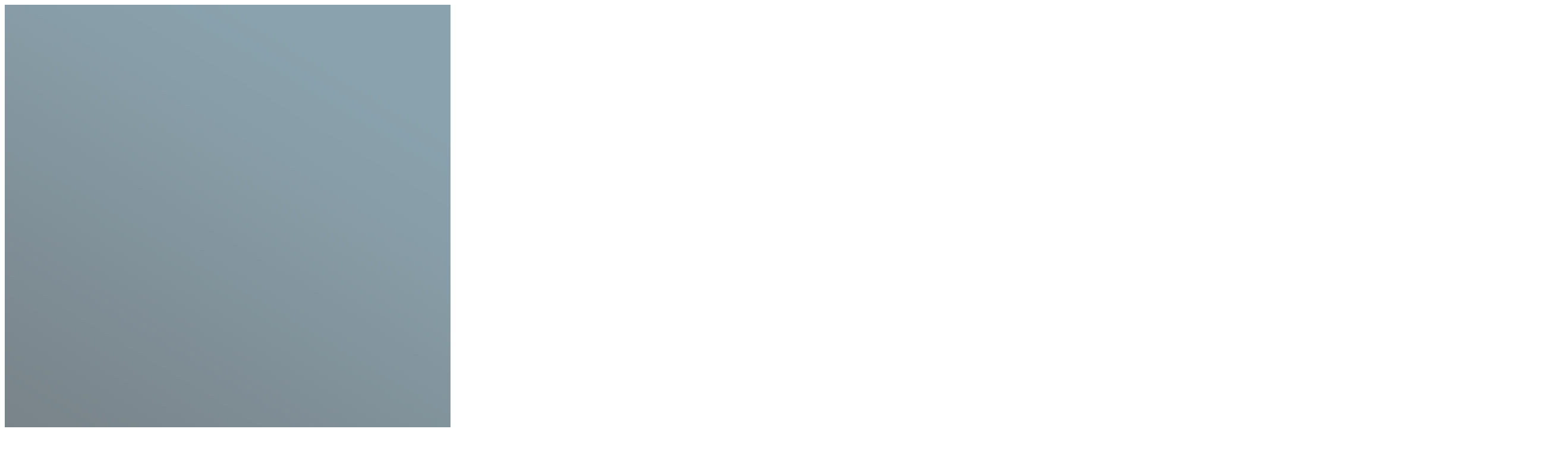

--- FILE ---
content_type: text/html; charset=UTF-8
request_url: https://www.jma.co.jp/2022/06/jia/
body_size: 41629
content:
<!DOCTYPE html>
<html lang="ja">
<head prefix="og: http://ogp.me/ns# fb: http://ogp.me/ns/fb#">
  <meta charset="UTF-8">
  <meta http-equiv="X-UA-Compatible" content="IE=edge">
  <meta name="viewport" content="width=device-width">
  <meta name="format-detection" content="telephone=no, email=no, address=no">
  <meta name='robots' content='index, follow, max-image-preview:large, max-snippet:-1, max-video-preview:-1' />
	<style>img:is([sizes="auto" i], [sizes^="auto," i]) { contain-intrinsic-size: 3000px 1500px }</style>
	<link rel="alternate" hreflang="en-us" href="https://www.jma.co.jp/en/2022/06/jia/" />
<link rel="alternate" hreflang="ja" href="https://www.jma.co.jp/2022/06/jia/" />
<link rel="alternate" hreflang="x-default" href="https://www.jma.co.jp/2022/06/jia/" />

	<!-- This site is optimized with the Yoast SEO plugin v24.8.1 - https://yoast.com/wordpress/plugins/seo/ -->
	<title>JIA建築年鑑2021-2022に掲載されました | NEWS | Jun Mitsui &amp; Associates Inc. Architects | Pelli Clarke &amp; Partners Japan, Inc.</title>
	<link rel="canonical" href="https://www.jma.co.jp/2022/06/jia/" />
	<meta property="og:locale" content="ja_JP" />
	<meta property="og:type" content="article" />
	<meta property="og:title" content="JIA建築年鑑2021-2022に掲載されました | Jun Mitsui &amp; Associates Inc. Architects | Pelli Clarke &amp; Partners Japan, Inc." />
	<meta property="og:url" content="https://www.jma.co.jp/2022/06/jia/" />
	<meta property="og:site_name" content="Jun Mitsui &amp; Associates Inc. Architects | Pelli Clarke &amp; Partners Japan, Inc." />
	<meta property="article:published_time" content="2022-06-21T02:39:36+00:00" />
	<meta property="article:modified_time" content="2022-08-19T05:36:40+00:00" />
	<meta name="author" content="jma" />
	<meta name="twitter:card" content="summary" />
	<meta name="twitter:image" content="https://www.jma.co.jp/wp/wp-content/uploads/2020/03/ogp-1.jpg" />
	<meta name="twitter:label1" content="執筆者" />
	<meta name="twitter:data1" content="jma" />
	<script type="application/ld+json" class="yoast-schema-graph">{"@context":"https://schema.org","@graph":[{"@type":"WebPage","@id":"https://www.jma.co.jp/2022/06/jia/","url":"https://www.jma.co.jp/2022/06/jia/","name":"JIA建築年鑑2021-2022に掲載されました | Jun Mitsui &amp; Associates Inc. Architects | Pelli Clarke &amp; Partners Japan, Inc.","isPartOf":{"@id":"https://www.jma.co.jp/#website"},"datePublished":"2022-06-21T02:39:36+00:00","dateModified":"2022-08-19T05:36:40+00:00","author":{"@id":"https://www.jma.co.jp/#/schema/person/c0890d6366e674dc2cce6350b8abb76b"},"description":"JIA建築年鑑2021-2022に掲載されました | Jun Mitsui &amp; Associates Inc. Architects | Pelli Clarke &amp; Partners Japan, Inc.","breadcrumb":{"@id":"https://www.jma.co.jp/2022/06/jia/#breadcrumb"},"inLanguage":"ja","potentialAction":[{"@type":"ReadAction","target":["https://www.jma.co.jp/2022/06/jia/"]}]},{"@type":"BreadcrumbList","@id":"https://www.jma.co.jp/2022/06/jia/#breadcrumb","itemListElement":[{"@type":"ListItem","position":1,"name":"ホーム","item":"https://www.jma.co.jp/"},{"@type":"ListItem","position":2,"name":"NEWS","item":"https://www.jma.co.jp/news/"},{"@type":"ListItem","position":3,"name":"JIA建築年鑑2021-2022に掲載されました"}]},{"@type":"WebSite","@id":"https://www.jma.co.jp/#website","url":"https://www.jma.co.jp/","name":"Jun Mitsui &amp; Associates Inc. Architects | Pelli Clarke &amp; Partners Japan, Inc.","description":"Jun Mitsui &amp; Associates Inc. Architects / Pelli Clarke &amp; Partners Japan, Inc. are architect office which design for city and architecture around the world.","potentialAction":[{"@type":"SearchAction","target":{"@type":"EntryPoint","urlTemplate":"https://www.jma.co.jp/?s={search_term_string}"},"query-input":{"@type":"PropertyValueSpecification","valueRequired":true,"valueName":"search_term_string"}}],"inLanguage":"ja"},{"@type":"Person","@id":"https://www.jma.co.jp/#/schema/person/c0890d6366e674dc2cce6350b8abb76b","name":"jma","image":{"@type":"ImageObject","inLanguage":"ja","@id":"https://www.jma.co.jp/#/schema/person/image/","url":"https://secure.gravatar.com/avatar/955f46cd95d833a92b32f4e3254803a5?s=96&d=mm&r=g","contentUrl":"https://secure.gravatar.com/avatar/955f46cd95d833a92b32f4e3254803a5?s=96&d=mm&r=g","caption":"jma"},"url":"https://www.jma.co.jp/author/jma/"}]}</script>
	<!-- / Yoast SEO plugin. -->


<style id='classic-theme-styles-inline-css' type='text/css'>
/*! This file is auto-generated */
.wp-block-button__link{color:#fff;background-color:#32373c;border-radius:9999px;box-shadow:none;text-decoration:none;padding:calc(.667em + 2px) calc(1.333em + 2px);font-size:1.125em}.wp-block-file__button{background:#32373c;color:#fff;text-decoration:none}
</style>
<style id='global-styles-inline-css' type='text/css'>
:root{--wp--preset--aspect-ratio--square: 1;--wp--preset--aspect-ratio--4-3: 4/3;--wp--preset--aspect-ratio--3-4: 3/4;--wp--preset--aspect-ratio--3-2: 3/2;--wp--preset--aspect-ratio--2-3: 2/3;--wp--preset--aspect-ratio--16-9: 16/9;--wp--preset--aspect-ratio--9-16: 9/16;--wp--preset--color--black: #000000;--wp--preset--color--cyan-bluish-gray: #abb8c3;--wp--preset--color--white: #ffffff;--wp--preset--color--pale-pink: #f78da7;--wp--preset--color--vivid-red: #cf2e2e;--wp--preset--color--luminous-vivid-orange: #ff6900;--wp--preset--color--luminous-vivid-amber: #fcb900;--wp--preset--color--light-green-cyan: #7bdcb5;--wp--preset--color--vivid-green-cyan: #00d084;--wp--preset--color--pale-cyan-blue: #8ed1fc;--wp--preset--color--vivid-cyan-blue: #0693e3;--wp--preset--color--vivid-purple: #9b51e0;--wp--preset--gradient--vivid-cyan-blue-to-vivid-purple: linear-gradient(135deg,rgba(6,147,227,1) 0%,rgb(155,81,224) 100%);--wp--preset--gradient--light-green-cyan-to-vivid-green-cyan: linear-gradient(135deg,rgb(122,220,180) 0%,rgb(0,208,130) 100%);--wp--preset--gradient--luminous-vivid-amber-to-luminous-vivid-orange: linear-gradient(135deg,rgba(252,185,0,1) 0%,rgba(255,105,0,1) 100%);--wp--preset--gradient--luminous-vivid-orange-to-vivid-red: linear-gradient(135deg,rgba(255,105,0,1) 0%,rgb(207,46,46) 100%);--wp--preset--gradient--very-light-gray-to-cyan-bluish-gray: linear-gradient(135deg,rgb(238,238,238) 0%,rgb(169,184,195) 100%);--wp--preset--gradient--cool-to-warm-spectrum: linear-gradient(135deg,rgb(74,234,220) 0%,rgb(151,120,209) 20%,rgb(207,42,186) 40%,rgb(238,44,130) 60%,rgb(251,105,98) 80%,rgb(254,248,76) 100%);--wp--preset--gradient--blush-light-purple: linear-gradient(135deg,rgb(255,206,236) 0%,rgb(152,150,240) 100%);--wp--preset--gradient--blush-bordeaux: linear-gradient(135deg,rgb(254,205,165) 0%,rgb(254,45,45) 50%,rgb(107,0,62) 100%);--wp--preset--gradient--luminous-dusk: linear-gradient(135deg,rgb(255,203,112) 0%,rgb(199,81,192) 50%,rgb(65,88,208) 100%);--wp--preset--gradient--pale-ocean: linear-gradient(135deg,rgb(255,245,203) 0%,rgb(182,227,212) 50%,rgb(51,167,181) 100%);--wp--preset--gradient--electric-grass: linear-gradient(135deg,rgb(202,248,128) 0%,rgb(113,206,126) 100%);--wp--preset--gradient--midnight: linear-gradient(135deg,rgb(2,3,129) 0%,rgb(40,116,252) 100%);--wp--preset--font-size--small: 13px;--wp--preset--font-size--medium: 20px;--wp--preset--font-size--large: 36px;--wp--preset--font-size--x-large: 42px;--wp--preset--spacing--20: 0.44rem;--wp--preset--spacing--30: 0.67rem;--wp--preset--spacing--40: 1rem;--wp--preset--spacing--50: 1.5rem;--wp--preset--spacing--60: 2.25rem;--wp--preset--spacing--70: 3.38rem;--wp--preset--spacing--80: 5.06rem;--wp--preset--shadow--natural: 6px 6px 9px rgba(0, 0, 0, 0.2);--wp--preset--shadow--deep: 12px 12px 50px rgba(0, 0, 0, 0.4);--wp--preset--shadow--sharp: 6px 6px 0px rgba(0, 0, 0, 0.2);--wp--preset--shadow--outlined: 6px 6px 0px -3px rgba(255, 255, 255, 1), 6px 6px rgba(0, 0, 0, 1);--wp--preset--shadow--crisp: 6px 6px 0px rgba(0, 0, 0, 1);}:where(.is-layout-flex){gap: 0.5em;}:where(.is-layout-grid){gap: 0.5em;}body .is-layout-flex{display: flex;}.is-layout-flex{flex-wrap: wrap;align-items: center;}.is-layout-flex > :is(*, div){margin: 0;}body .is-layout-grid{display: grid;}.is-layout-grid > :is(*, div){margin: 0;}:where(.wp-block-columns.is-layout-flex){gap: 2em;}:where(.wp-block-columns.is-layout-grid){gap: 2em;}:where(.wp-block-post-template.is-layout-flex){gap: 1.25em;}:where(.wp-block-post-template.is-layout-grid){gap: 1.25em;}.has-black-color{color: var(--wp--preset--color--black) !important;}.has-cyan-bluish-gray-color{color: var(--wp--preset--color--cyan-bluish-gray) !important;}.has-white-color{color: var(--wp--preset--color--white) !important;}.has-pale-pink-color{color: var(--wp--preset--color--pale-pink) !important;}.has-vivid-red-color{color: var(--wp--preset--color--vivid-red) !important;}.has-luminous-vivid-orange-color{color: var(--wp--preset--color--luminous-vivid-orange) !important;}.has-luminous-vivid-amber-color{color: var(--wp--preset--color--luminous-vivid-amber) !important;}.has-light-green-cyan-color{color: var(--wp--preset--color--light-green-cyan) !important;}.has-vivid-green-cyan-color{color: var(--wp--preset--color--vivid-green-cyan) !important;}.has-pale-cyan-blue-color{color: var(--wp--preset--color--pale-cyan-blue) !important;}.has-vivid-cyan-blue-color{color: var(--wp--preset--color--vivid-cyan-blue) !important;}.has-vivid-purple-color{color: var(--wp--preset--color--vivid-purple) !important;}.has-black-background-color{background-color: var(--wp--preset--color--black) !important;}.has-cyan-bluish-gray-background-color{background-color: var(--wp--preset--color--cyan-bluish-gray) !important;}.has-white-background-color{background-color: var(--wp--preset--color--white) !important;}.has-pale-pink-background-color{background-color: var(--wp--preset--color--pale-pink) !important;}.has-vivid-red-background-color{background-color: var(--wp--preset--color--vivid-red) !important;}.has-luminous-vivid-orange-background-color{background-color: var(--wp--preset--color--luminous-vivid-orange) !important;}.has-luminous-vivid-amber-background-color{background-color: var(--wp--preset--color--luminous-vivid-amber) !important;}.has-light-green-cyan-background-color{background-color: var(--wp--preset--color--light-green-cyan) !important;}.has-vivid-green-cyan-background-color{background-color: var(--wp--preset--color--vivid-green-cyan) !important;}.has-pale-cyan-blue-background-color{background-color: var(--wp--preset--color--pale-cyan-blue) !important;}.has-vivid-cyan-blue-background-color{background-color: var(--wp--preset--color--vivid-cyan-blue) !important;}.has-vivid-purple-background-color{background-color: var(--wp--preset--color--vivid-purple) !important;}.has-black-border-color{border-color: var(--wp--preset--color--black) !important;}.has-cyan-bluish-gray-border-color{border-color: var(--wp--preset--color--cyan-bluish-gray) !important;}.has-white-border-color{border-color: var(--wp--preset--color--white) !important;}.has-pale-pink-border-color{border-color: var(--wp--preset--color--pale-pink) !important;}.has-vivid-red-border-color{border-color: var(--wp--preset--color--vivid-red) !important;}.has-luminous-vivid-orange-border-color{border-color: var(--wp--preset--color--luminous-vivid-orange) !important;}.has-luminous-vivid-amber-border-color{border-color: var(--wp--preset--color--luminous-vivid-amber) !important;}.has-light-green-cyan-border-color{border-color: var(--wp--preset--color--light-green-cyan) !important;}.has-vivid-green-cyan-border-color{border-color: var(--wp--preset--color--vivid-green-cyan) !important;}.has-pale-cyan-blue-border-color{border-color: var(--wp--preset--color--pale-cyan-blue) !important;}.has-vivid-cyan-blue-border-color{border-color: var(--wp--preset--color--vivid-cyan-blue) !important;}.has-vivid-purple-border-color{border-color: var(--wp--preset--color--vivid-purple) !important;}.has-vivid-cyan-blue-to-vivid-purple-gradient-background{background: var(--wp--preset--gradient--vivid-cyan-blue-to-vivid-purple) !important;}.has-light-green-cyan-to-vivid-green-cyan-gradient-background{background: var(--wp--preset--gradient--light-green-cyan-to-vivid-green-cyan) !important;}.has-luminous-vivid-amber-to-luminous-vivid-orange-gradient-background{background: var(--wp--preset--gradient--luminous-vivid-amber-to-luminous-vivid-orange) !important;}.has-luminous-vivid-orange-to-vivid-red-gradient-background{background: var(--wp--preset--gradient--luminous-vivid-orange-to-vivid-red) !important;}.has-very-light-gray-to-cyan-bluish-gray-gradient-background{background: var(--wp--preset--gradient--very-light-gray-to-cyan-bluish-gray) !important;}.has-cool-to-warm-spectrum-gradient-background{background: var(--wp--preset--gradient--cool-to-warm-spectrum) !important;}.has-blush-light-purple-gradient-background{background: var(--wp--preset--gradient--blush-light-purple) !important;}.has-blush-bordeaux-gradient-background{background: var(--wp--preset--gradient--blush-bordeaux) !important;}.has-luminous-dusk-gradient-background{background: var(--wp--preset--gradient--luminous-dusk) !important;}.has-pale-ocean-gradient-background{background: var(--wp--preset--gradient--pale-ocean) !important;}.has-electric-grass-gradient-background{background: var(--wp--preset--gradient--electric-grass) !important;}.has-midnight-gradient-background{background: var(--wp--preset--gradient--midnight) !important;}.has-small-font-size{font-size: var(--wp--preset--font-size--small) !important;}.has-medium-font-size{font-size: var(--wp--preset--font-size--medium) !important;}.has-large-font-size{font-size: var(--wp--preset--font-size--large) !important;}.has-x-large-font-size{font-size: var(--wp--preset--font-size--x-large) !important;}
:where(.wp-block-post-template.is-layout-flex){gap: 1.25em;}:where(.wp-block-post-template.is-layout-grid){gap: 1.25em;}
:where(.wp-block-columns.is-layout-flex){gap: 2em;}:where(.wp-block-columns.is-layout-grid){gap: 2em;}
:root :where(.wp-block-pullquote){font-size: 1.5em;line-height: 1.6;}
</style>
<link rel='stylesheet' id='style-common-css' href='https://www.jma.co.jp/wp/wp-content/themes/jma/public/assets/css/common.css?ver=6.7.4' type='text/css' media='all' />
<link rel='stylesheet' id='style-webfont-css' href='//fonts.googleapis.com/css?family=Cinzel%7CPoppins%3A500%2C600&#038;display=swap&#038;ver=6.7.4' type='text/css' media='all' />
<script defer src="https://www.jma.co.jp/wp/wp-content/themes/jma/public/assets/js/vendor.bundle.js?ver=6.7.4"></script><script defer src="https://www.jma.co.jp/wp/wp-content/themes/jma/public/assets/js/bundle.js?ver=6.7.4"></script><link rel='shortlink' href='https://www.jma.co.jp/?p=18939' />
<style type="text/css">.broken_link, a.broken_link {
	text-decoration: line-through;
}</style>  <link rel="icon" href="/favicon.ico">
  <!-- Global site tag (gtag.js) - Google Analytics -->
  <script async src="https://www.googletagmanager.com/gtag/js?id=UA-2007000-1"></script>
  <script>
    window.dataLayer = window.dataLayer || [];
    function gtag(){dataLayer.push(arguments);}
    gtag('js', new Date());
    gtag('config', 'UA-2007000-1');
  </script>
</head>
<body>
<nav class="l-navCompact js-navCompact">
  <div class="l-navCompact__bg"><img src="https://www.jma.co.jp/wp/wp-content/themes/jma/public/assets/images/common/bg_nav.jpg" alt=""></div>
  <div class="l-navCompact__scrollable js-navCompact__scrollable">
    <div class="l-navCompact__content">
      <div class="l-navCompact__primary">
        <div class="c-navPrimary js-navCompact__primary">
          <ul class="c-navPrimary__items">
            <li class="c-navPrimary__item"><a class="c-navPrimary__link" href="https://www.jma.co.jp/"><span class="_l"><span class="_w" style="transition-delay: 0.18s">T</span><span class="_w" style="transition-delay: 0.21s">O</span><span class="_w" style="transition-delay: 0.24s">P</span></span></a></li>
            <li class="c-navPrimary__item"><a class="c-navPrimary__link" href="https://www.jma.co.jp/news/"><span class="_l"><span class="_w" style="transition-delay: 0.22s">N</span><span class="_w" style="transition-delay: 0.25s">E</span><span class="_w" style="transition-delay: 0.28s">W</span><span class="_w" style="transition-delay: 0.31s">S</span></span></a></li>
            <li class="c-navPrimary__item"><a class="c-navPrimary__link" href="https://www.jma.co.jp/about/"><span class="_l"><span class="_w" style="transition-delay: 0.26s">A</span><span class="_w" style="transition-delay: 0.29000000000000004s">B</span><span class="_w" style="transition-delay: 0.32s">O</span><span class="_w" style="transition-delay: 0.35s">U</span><span class="_w" style="transition-delay: 0.38s">T</span><span class="_w" style="transition-delay: 0.41000000000000003s">&nbsp</span><span class="_w" style="transition-delay: 0.44s">U</span><span class="_w" style="transition-delay: 0.47s">S</span></span></a></li>
            <li class="c-navPrimary__item"><a class="c-navPrimary__link" href="https://www.jma.co.jp/works/"><span class="_l"><span class="_w" style="transition-delay: 0.3s">W</span><span class="_w" style="transition-delay: 0.32999999999999996s">O</span><span class="_w" style="transition-delay: 0.36s">R</span><span class="_w" style="transition-delay: 0.39s">K</span><span class="_w" style="transition-delay: 0.42s">S</span></span></a></li>
            <li class="c-navPrimary__item"><a class="c-navPrimary__link" href="https://www.jma.co.jp/service/"><span class="_l"><span class="_w" style="transition-delay: 0.33999999999999997s">S</span><span class="_w" style="transition-delay: 0.37s">E</span><span class="_w" style="transition-delay: 0.39999999999999997s">R</span><span class="_w" style="transition-delay: 0.42999999999999994s">V</span><span class="_w" style="transition-delay: 0.45999999999999996s">I</span><span class="_w" style="transition-delay: 0.49s">C</span><span class="_w" style="transition-delay: 0.52s">E</span></span></a></li>
            <li class="c-navPrimary__item"><a class="c-navPrimary__link" href="https://www.jma.co.jp/people/"><span class="_l"><span class="_w" style="transition-delay: 0.38s">P</span><span class="_w" style="transition-delay: 0.41000000000000003s">E</span><span class="_w" style="transition-delay: 0.44s">O</span><span class="_w" style="transition-delay: 0.47s">P</span><span class="_w" style="transition-delay: 0.5s">L</span><span class="_w" style="transition-delay: 0.53s">E</span></span></a></li>
            <li class="c-navPrimary__item"><a class="c-navPrimary__link" href="https://www.jma.co.jp/careers/"><span class="_l"><span class="_w" style="transition-delay: 0.38s">C</span><span class="_w" style="transition-delay: 0.41000000000000003s">A</span><span class="_w" style="transition-delay: 0.44s">R</span><span class="_w" style="transition-delay: 0.47s">E</span><span class="_w" style="transition-delay: 0.5s">E</span><span class="_w" style="transition-delay: 0.53s">R</span><span class="_w" style="transition-delay: 0.56s">S</span></span></a></li>
          </ul>
        </div>
      </div>
      <div class="l-navCompact__access">
        <div class="c-navAccess js-navCompact__access">
          <a class="c-navAccess__link" href="https://www.jma.co.jp/about/#access">
            <i class="_icon">
              <svg class="pin" role="img">
                <use xmlns:xlink="http://www.w3.org/1999/xlink" xlink:href="https://www.jma.co.jp/wp/wp-content/themes/jma/public/assets/sprite/sprite.svg#pin"></use>
              </svg>
            </i><span class="_l"><span class="_w" style="transition-delay: 0.3s">A</span><span class="_w" style="transition-delay: 0.32999999999999996s">C</span><span class="_w" style="transition-delay: 0.36s">C</span><span class="_w" style="transition-delay: 0.39s">E</span><span class="_w" style="transition-delay: 0.42s">S</span><span class="_w" style="transition-delay: 0.44999999999999996s">S</span></span>
          </a>
        </div>
      </div>
      <div class="l-navCompact__search">
        <div class="c-navSearch js-navCompact__search">
          <form class="c-navSearch__form" action="https://www.jma.co.jp/" method="get">
            <input class="c-navSearch__input" type="search" name="s" value="" placeholder="SEARCH">
            <button class="c-navSearch__button" type="submit">
              <svg class="magnifier" role="img">
                <use xmlns:xlink="http://www.w3.org/1999/xlink" xlink:href="https://www.jma.co.jp/wp/wp-content/themes/jma/public/assets/sprite/sprite.svg#magnifier"></use>
              </svg>
            </button>
          </form>
        </div>
      </div>
      <div class="l-navCompact__button">
        <div class="o-navButton c-navButtonContact js-navCompact__button">
          <a href="https://www.jma.co.jp/contact/">
            <i>
              <svg class="mail" role="img">
                <use xmlns:xlink="http://www.w3.org/1999/xlink" xlink:href="https://www.jma.co.jp/wp/wp-content/themes/jma/public/assets/sprite/sprite.svg#mail"></use>
              </svg>
            </i><span>CONTACT</span>
          </a>
        </div>
        <div class="o-navButton c-navButtonDoc js-navCompact__button">
          <a href="https://www.jma.co.jp/brochures/"><span>会社資料はこちら</span></a>
        </div>
      </div>
    </div>
  </div>
</nav>
<div class="l-page" id="page">
  <header class="l-pageHeader js-pageHeader">
  <div class="l-pageHeader__content js-pageHeader__content">
    <div class="l-pageHeader__logo">
      <h1 class="l-pageHeader__logo">
        <a href="https://www.jma.co.jp/">
          <svg class="logo" role="img">
            <use xmlns:xlink="http://www.w3.org/1999/xlink" xlink:href="https://www.jma.co.jp/wp/wp-content/themes/jma/public/assets/sprite/sprite.svg#logo"></use>
          </svg>
        </a>
      </h1>
    </div>
    <div class="l-pageHeader__nav">
      <nav class="c-headerNav">
        <ul class="c-headerNav__items">
          <li class="c-headerNav__item"><a href="https://www.jma.co.jp/news/"><span>NEWS</span></a></li>
          <li class="c-headerNav__item"><a href="https://www.jma.co.jp/about/"><span>ABOUT US</span></a></li>
          <li class="c-headerNav__item"><a href="https://www.jma.co.jp/works/"><span>WORKS</span></a></li>
          <li class="c-headerNav__item"><a href="https://www.jma.co.jp/service/"><span>SERVICE</span></a></li>
          <li class="c-headerNav__item"><a href="https://www.jma.co.jp/people/"><span>PEOPLE</span></a></li>
          <li class="c-headerNav__item"><a href="https://www.jma.co.jp/careers/"><span>CAREERS</span></a></li>
          <li class="c-headerNav__item"><a href="https://www.jma.co.jp/about/#access"><span>ACCESS</span></a></li>
        </ul>
      </nav>
    </div>
    <div class="l-pageHeader__utility">
      <div class="l-pageHeader__mail">
        <div class="c-headerMail">
          <a href="https://www.jma.co.jp/contact/">
            <svg class="mail" role="img">
              <use xmlns:xlink="http://www.w3.org/1999/xlink" xlink:href="https://www.jma.co.jp/wp/wp-content/themes/jma/public/assets/sprite/sprite.svg#mail"></use>
            </svg>
          </a>
        </div>
      </div>
      <div class="l-pageHeader__search">
        <div class="c-headerSearch js-headerSearch">
          <a href="#">
            <svg class="magnifier" role="img">
              <use xmlns:xlink="http://www.w3.org/1999/xlink" xlink:href="https://www.jma.co.jp/wp/wp-content/themes/jma/public/assets/sprite/sprite.svg#magnifier"></use>
            </svg>
          </a>
        </div>
      </div>
            <div class="l-pageHeader__lang">
        <div class="c-headerLang"><a href="https://www.jma.co.jp/en/2022/06/jia/">ENG</a></div>
      </div>
          </div>
    <div class="l-pageHeader__hamburger">
      <button class="c-hamburger js-headerHamburger">
        <div class="c-hamburger__bar">
          <span></span>
          <span></span>
          <span></span>
        </div>
        <div class="c-hamburger__label js-headerHamburger__label">MENU</div>
      </button>
    </div>
    <div class="l-pageHeader__searchWindow js-pageHeader__searchWindow">
      <div class="c-searchWindow">
        <form action="https://www.jma.co.jp/" method="get">
          <input class="c-searchWindow__inputText js-searchWindow__inputText" type="text" name="s" placeholder="SEARCH">
          <div class="c-searchWindow__btn">
            <button class="c-searchWindow__inputSubmit" type="submit">
              <svg class="magnifier" role="img">
                <use xmlns:xlink="http://www.w3.org/1999/xlink" xlink:href="https://www.jma.co.jp/wp/wp-content/themes/jma/public/assets/sprite/sprite.svg#magnifier"></use>
              </svg>
            </button>
          </div>
        </form>
      </div>
    </div>
  </div>
</header>

<div class="l-content">
<div class="c-breadcrumbsBar">
  <div class="c-topicPath">
    <ul class="c-topicPath__list">
      <li class="c-topicPath__item"><a href="https://www.jma.co.jp/">TOP</a></li>
      <li class="c-topicPath__item"><a href="https://www.jma.co.jp/news/">NEWS</a></li>
            <li class="c-topicPath__item"><span>JIA建築年鑑2021-2022に掲載されました。</span></li>
    </ul>
  </div>
</div>
<div class="js-headerSentinel"></div><article class="nw-article">
    <header class="nw-article__header">
    <p class="nw-article__meta">
      <span class="_category">News Release, Publication</span> | <span class="_date">2022.06.21</span>
    </p>

        <h1 class="nw-article__title">JIA建築年鑑2021-2022に掲載されました。</h1>
  </header>

  <div class="nw-article__body">
    <div class="nw-layoutHero">
  <img src="https://www.jma.co.jp/wp/wp-content/uploads/2022/08/JIA建築年鑑2021-2022_二条_ページ_1.jpg" alt="">
</div>

    <div class="nw-layoutText">
  <p>JIA建築年鑑2021-2022に掲載されました。</p>
<p>・<a href="https://www.jma.co.jp/works/kyoto-yura-hotel-mgallery/">ギャリア・二条城 京都</a></p>
</div>
  </div>

  <footer class="nw-article__footer">
    <div class="c-pagination">
    <div class="c-pagination__next">
          <i>
        <svg class="pagination-angle-next" role="img">
          <use xmlns:xlink="http://www.w3.org/1999/xlink" xlink:href="https://www.jma.co.jp/wp/wp-content/themes/jma/public/assets/sprite/sprite.svg#pagination-angle-next"></use>
        </svg>
      </i>
      <a class="c-pagination__link" href="https://www.jma.co.jp/2022/08/works-update-3/">
        <div class="c-pagination__text">
          <span class="c-pagination__label">NEXT</span>
                    <p class="c-pagination__title">WORKSを更新しました
</p>
        </div>
      </a>
      </div>
  <div class="c-pagination__all">
    <a class="c-pagination__link" href="https://www.jma.co.jp/news/">
      <div class="c-pagination__text"><span class="c-pagination__label">ALL</span></div>
    </a>
  </div>
  <div class="c-pagination__prev">
          <a class="c-pagination__link" href="https://www.jma.co.jp/2022/06/kindaikenchiku-3/">
        <div class="c-pagination__text">
          <span class="c-pagination__label">PREV</span>
                    <p class="c-pagination__title">近代建築2022年6月号に掲載されました</p>
        </div>
        <i>
          <svg class="pagination-angle-prev" role="img">
            <use xmlns:xlink="http://www.w3.org/1999/xlink" xlink:href="https://www.jma.co.jp/wp/wp-content/themes/jma/public/assets/sprite/sprite.svg#pagination-angle-prev"></use>
          </svg>
        </i>
      </a>
      </div>
</div>
  </footer>
</article>
<section class="nw-recentPost">
  <header class="nw-recentPost__header">
    <h2 class="nw-recentPost__title">RECENT POST</h2>
  </header>
  <div class="nw-recentPost__body">
        <div class="nw-recentPost__entries">
      <div class="ne-entries">
        <ul class="ne-entries__items js-recentNewsMasonry__list">
                    <li class="ne-entries__item js-recentNewsMasonry__item">
              <div class="ne-entry">
                <a href="https://www.jma.co.jp/2025/10/park-wellstate-makuhari-bay-park-was-awarded-good-design-award/" class="ne-entry__link">
                                    <div class="ne-entry__image -wider">
                    <div class="ne-entry__cover">
                      <span>View More</span>
                      <i>
                        <svg class="arrow-right" role="img">
                          <use xmlns:xlink="http://www.w3.org/1999/xlink" xlink:href="https://www.jma.co.jp/wp/wp-content/themes/jma/public/assets/sprite/sprite.svg#arrow-right"></use>
                        </svg>
                      </i>
                    </div>
                    <img src="https://www.jma.co.jp/wp/wp-content/uploads/2025/10/7f942199050b00da0ec28d3f0954f8ab.jpg" alt="">
                  </div>
                                  <div class="ne-entry__text">
                  <div class="ne-entry__meta">
                                                            <p class="ne-entry__category">Award, News Release</p>
                                        <p class="ne-entry__date">2025.10.30</p>
                  </div>
                                    <div class="ne-entry__title">「パークウェルステイト幕張ベイパーク」
がグッドデザイン賞を受賞しました!</div>
                </div>
                              </a>
            </div>
          </li>
                    <li class="ne-entries__item js-recentNewsMasonry__item">
              <div class="ne-entry">
                <a href="https://www.jma.co.jp/2025/10/patina-osaka-was-awarded-reggie-shiu-development-of-the-year-award/" class="ne-entry__link">
                                    <div class="ne-entry__image -wider">
                    <div class="ne-entry__cover">
                      <span>View More</span>
                      <i>
                        <svg class="arrow-right" role="img">
                          <use xmlns:xlink="http://www.w3.org/1999/xlink" xlink:href="https://www.jma.co.jp/wp/wp-content/themes/jma/public/assets/sprite/sprite.svg#arrow-right"></use>
                        </svg>
                      </i>
                    </div>
                    <img src="https://www.jma.co.jp/wp/wp-content/uploads/2025/02/KV1_250530_001.jpg" alt="">
                  </div>
                                  <div class="ne-entry__text">
                  <div class="ne-entry__meta">
                                                            <p class="ne-entry__category">Award, News Release</p>
                                        <p class="ne-entry__date">2025.10.28</p>
                  </div>
                                    <div class="ne-entry__title">「パティーナ⼤阪」が
Reggie Shiu Development of the Year Award（最優秀賞）
を受賞しました!</div>
                </div>
                              </a>
            </div>
          </li>
                    <li class="ne-entries__item js-recentNewsMasonry__item">
              <div class="ne-entry">
                <a href="https://www.jma.co.jp/2025/10/works%e3%82%92%e6%9b%b4%e6%96%b0%e3%81%97%e3%81%be%e3%81%97%e3%81%9f-tokyo-birth-clinic/" class="ne-entry__link">
                                    <div class="ne-entry__image -wider">
                    <div class="ne-entry__cover">
                      <span>View More</span>
                      <i>
                        <svg class="arrow-right" role="img">
                          <use xmlns:xlink="http://www.w3.org/1999/xlink" xlink:href="https://www.jma.co.jp/wp/wp-content/themes/jma/public/assets/sprite/sprite.svg#arrow-right"></use>
                        </svg>
                      </i>
                    </div>
                    <img src="https://www.jma.co.jp/wp/wp-content/uploads/2025/09/KV2__38_2501AB.jpg" alt="">
                  </div>
                                  <div class="ne-entry__text">
                  <div class="ne-entry__meta">
                                                            <p class="ne-entry__category">News Release</p>
                                        <p class="ne-entry__date">2025.10.21</p>
                  </div>
                                    <div class="ne-entry__title">WORKSを更新しました
 “TOKYO BIRTH CLINIC”</div>
                </div>
                              </a>
            </div>
          </li>
                    <li class="ne-entries__item js-recentNewsMasonry__item">
              <div class="ne-entry">
                <a href="https://www.jma.co.jp/2025/09/works%e3%82%92%e6%9b%b4%e6%96%b0%e3%81%97%e3%81%be%e3%81%97%e3%81%9f-%e3%83%97%e3%83%ac%e3%83%9f%e3%82%b9%e3%83%88%e7%99%bd%e5%a3%81/" class="ne-entry__link">
                                    <div class="ne-entry__image -wider">
                    <div class="ne-entry__cover">
                      <span>View More</span>
                      <i>
                        <svg class="arrow-right" role="img">
                          <use xmlns:xlink="http://www.w3.org/1999/xlink" xlink:href="https://www.jma.co.jp/wp/wp-content/themes/jma/public/assets/sprite/sprite.svg#arrow-right"></use>
                        </svg>
                      </i>
                    </div>
                    <img src="https://www.jma.co.jp/wp/wp-content/uploads/2025/09/concept_003_6230s.jpg" alt="">
                  </div>
                                  <div class="ne-entry__text">
                  <div class="ne-entry__meta">
                                                            <p class="ne-entry__category">News Release</p>
                                        <p class="ne-entry__date">2025.09.26</p>
                  </div>
                                    <div class="ne-entry__title">WORKSを更新しました
 “プレミスト白壁”</div>
                </div>
                              </a>
            </div>
          </li>
                    <li class="ne-entries__item js-recentNewsMasonry__item">
              <div class="ne-entry">
                <a href="https://www.jma.co.jp/2025/09/06/" class="ne-entry__link">
                                    <div class="ne-entry__image -wider">
                    <div class="ne-entry__cover">
                      <span>View More</span>
                      <i>
                        <svg class="arrow-right" role="img">
                          <use xmlns:xlink="http://www.w3.org/1999/xlink" xlink:href="https://www.jma.co.jp/wp/wp-content/themes/jma/public/assets/sprite/sprite.svg#arrow-right"></use>
                        </svg>
                      </i>
                    </div>
                    <img src="https://www.jma.co.jp/wp/wp-content/uploads/2025/09/4e5a4a917cf3fa0f4d9115b98186102a.jpg" alt="">
                  </div>
                                  <div class="ne-entry__text">
                  <div class="ne-entry__meta">
                                                            <p class="ne-entry__category">News Release</p>
                                        <p class="ne-entry__date">2025.09.26</p>
                  </div>
                                    <div class="ne-entry__title">PEOPLEを更新しました</div>
                </div>
                              </a>
            </div>
          </li>
                    <li class="ne-entries__item js-recentNewsMasonry__item">
              <div class="ne-entry">
                <a href="https://www.jma.co.jp/2025/09/events-9/" class="ne-entry__link">
                                    <div class="ne-entry__image -wider">
                    <div class="ne-entry__cover">
                      <span>View More</span>
                      <i>
                        <svg class="arrow-right" role="img">
                          <use xmlns:xlink="http://www.w3.org/1999/xlink" xlink:href="https://www.jma.co.jp/wp/wp-content/themes/jma/public/assets/sprite/sprite.svg#arrow-right"></use>
                        </svg>
                      </i>
                    </div>
                    <img src="https://www.jma.co.jp/wp/wp-content/uploads/2025/08/ikefes2025_KV_2-horizontal.jpg" alt="">
                  </div>
                                  <div class="ne-entry__text">
                  <div class="ne-entry__meta">
                                                            <p class="ne-entry__category">Event, News Release</p>
                                        <p class="ne-entry__date">2025.09.19</p>
                  </div>
                                    <div class="ne-entry__title">イケフェス大阪2025  
いよいよ来月！JMA関西オフィスへぜひお立ち寄りください</div>
                </div>
                              </a>
            </div>
          </li>
                  </ul>
      </div>
    </div>
    <div class="nw-recentPost__button">
      <a class="c-archiveLink" href="https://www.jma.co.jp/news?categories=154">
        <span class="_label">VIEW MORE</span>
        <i class="_icon">
          <svg class="arrow-right" role="img">
            <use xmlns:xlink="http://www.w3.org/1999/xlink" xlink:href="https://www.jma.co.jp/wp/wp-content/themes/jma/public/assets/sprite/sprite.svg#arrow-right"></use>
          </svg>
        </i>
        <div class="c-archiveLink__cover">
          <span class="_label">VIEW MORE</span>
          <i class="_icon">
            <svg class="arrow-right" role="img">
              <use xmlns:xlink="http://www.w3.org/1999/xlink" xlink:href="https://www.jma.co.jp/wp/wp-content/themes/jma/public/assets/sprite/sprite.svg#arrow-right"></use>
            </svg>
          </i>
        </div>
      </a>
    </div>
      </div>
</section>
<section class="c-contactConv">
  <header class="c-contactConv__header">
    <h2 class="c-contactConv__title">CONTACT US</h2>
  </header>
  <div class="c-contactConv__body">
    <div class="c-contactConv__lead">
      <p>弊社サービス、設計業務のご相談、<br class="u-displaySP">プロジェクトに関する事や採用情報など、<br>お気軽にお問い合わせ下さい。</p>
    </div>
    <div class="c-contactConv__doc"><a href="https://www.jma.co.jp/brochures/">会社資料はこちら</a></div>
    <div class="c-contactConv__button"><a href="https://www.jma.co.jp/contact/">CONTACT</a></div>
  </div>
</section>
</div>
<footer class="l-pageFooter" id="pageFooter">
  <div class="l-pageFooter__inner">
    <div class="l-pageFooter__logo">
      <p class="c-footerLogo">
        <a href="https://www.jma.co.jp/">
          <svg class="logo" role="img">
            <use xmlns:xlink="http://www.w3.org/1999/xlink" xlink:href="https://www.jma.co.jp/wp/wp-content/themes/jma/public/assets/sprite/sprite.svg#logo"></use>
          </svg>
        </a>
      </p>
    </div>
    <div class="l-pageFooter__link">
      <div class="c-footerLink">
        <ul class="c-footerLink__items">
          <li class="c-footerLink__item"><a href="https://www.jma.co.jp/news/">NEWS</a></li>
          <li class="c-footerLink__item"><a href="https://www.jma.co.jp/about/">ABOUT US</a></li>
          <li class="c-footerLink__item"><a href="https://www.jma.co.jp/works/">WORKS</a></li>
          <li class="c-footerLink__item"><a href="https://www.jma.co.jp/service/">SERVICE</a></li>
          <li class="c-footerLink__item"><a href="https://www.jma.co.jp/people/">PEOPLE</a></li>
          <li class="c-footerLink__item"><a href="https://www.jma.co.jp/careers/">CAREERS</a></li>
          <li class="c-footerLink__item"><a href="https://www.jma.co.jp/about/#access">ACCESS</a></li>
        </ul>
      </div>
    </div>
    <div class="l-pageFooter__sns">
      <div class="c-footerSns">
        <dl class="c-footerSns__set">
          <dt class="c-footerSns__title">Official Accounts</dt>
          <dd class="c-footerSns__body">
            <ul class="c-footerSns__items">
              <li class="c-footerSns__item">
                <a href="https://www.instagram.com/jma_jun_mitsui_architects/" target="_blank">
                  <svg class="instagram _instagram" role="img">
                    <use xmlns:xlink="http://www.w3.org/1999/xlink" xlink:href="https://www.jma.co.jp/wp/wp-content/themes/jma/public/assets/sprite/sprite.svg#instagram"></use>
                  </svg>
                </a>
              </li>
              <li class="c-footerSns__item">
                <a href="https://www.facebook.com/JMAJun-Mitsui-Associates-%E5%85%89%E4%BA%95%E7%B4%94%E3%82%A2%E3%82%BD%E3%82%B7%E3%82%A8%E3%83%BC%E3%83%84-181671678988859/" target="_blank">
                  <svg class="facebook _facebook" role="img">
                    <use xmlns:xlink="http://www.w3.org/1999/xlink" xlink:href="https://www.jma.co.jp/wp/wp-content/themes/jma/public/assets/sprite/sprite.svg#facebook"></use>
                  </svg>
                </a>
              </li>
              <li class="c-footerSns__item">
                <a href="https://twitter.com/JMA_twi1995" target="_blank">
                  <svg class="twitter _twitter" role="img">
                    <use xmlns:xlink="http://www.w3.org/1999/xlink" xlink:href="https://www.jma.co.jp/wp/wp-content/themes/jma/public/assets/sprite/sprite.svg#twitter"></use>
                  </svg>
                </a>
              </li>
            </ul>
          </dd>
        </dl>
      </div>
    </div>
    <div class="l-pageFooter__copyright">
      <p>© Jun Mitsui &amp; Associates Inc. Architects<span class="u-displayPC">｜</span><br class="u-displaySP">Pelli Clarke &amp; Partners Japan, Inc.</p>
    </div>
  </div>
</footer>
</div>
</body>
</html>


--- FILE ---
content_type: image/svg+xml
request_url: https://www.jma.co.jp/wp/wp-content/themes/jma/public/assets/sprite/sprite.svg
body_size: 60816
content:
<?xml version="1.0" encoding="utf-8"?><svg xmlns="http://www.w3.org/2000/svg" xmlns:xlink="http://www.w3.org/1999/xlink"><symbol viewBox="0 0 163.35 245.95" id="alc" xmlns="http://www.w3.org/2000/svg"><defs/><g id="aaレイヤー_2" data-name="レイヤー 2"><g id="aaレイヤー_8" data-name="レイヤー 8"><path class="aacls-1" d="M136.77 246c-7.77 0-15.68-.24-15.78-.24.08 0-7.84.24-15.6.24-16.15 0-17.89-.7-18.31-3.69-.18-1.28-.67-4.69 10.79-8.3 10.3-3.23 19.46-8.8 20-12.18l2.92-18.49 2.92 18.49c.52 3.33 9.76 8.79 20.58 12.18 11.47 3.61 11 7 10.8 8.3-.43 2.94-2.17 3.69-18.32 3.69zM121 239.8c.27 0 8.11.25 15.79.25 2.81 0 5.06 0 6.86-.09l-1.11-.36c-3.06-1-15.79-5.23-21.71-11.51-6 6.6-19.33 10.93-21.17 11.51l-1.11.36c1.8.06 4 .09 6.86.09 7.66 0 15.5-.24 15.59-.25zM122 179h-1.92c-17.41 0-37.67-12.56-41-40.14-3-25.28 15.32-61.85 16.1-63.39l.82-1.62h50l.81 1.62C147.7 77 166 113.54 163 138.82 159.7 166.4 139.45 179 122 179zm-1-6h1.05c14.88 0 32.22-10.93 35.1-34.93 2.48-20.66-11.23-51.09-14.71-58.4H99.73C96.25 87 82.53 117.46 85 138.12c2.88 24 20.22 34.93 35.11 34.93zM26.27 51.43a59.41 59.41 0 01-1.68 8.7c-1.5 5.26-5.07 9.87-8.84 14.75-4.84 6.26-9.84 12.74-9.84 20.39V235c.92 1.54 3 4.34 5.21 4.34H58.5c2.21 0 4.35-2.89 5.22-4.34V95.27c0-7.65-5-14.13-9.85-20.4C50.11 70 46.55 65.39 45 60.14a56 56 0 01-1.52-7.51l5.83-1a50.22 50.22 0 001.38 6.85c1.19 4.16 4.41 8.34 7.82 12.76 5.19 6.72 11.08 14.34 11.08 24v141.2l-.32.62c-.41.84-4.26 8.17-10.81 8.17H11.12c-6.53 0-10.39-7.33-10.81-8.17l-.31-.59V95.27c0-9.66 5.88-17.28 11.08-24 3.41-4.42 6.64-8.6 7.83-12.76A53.66 53.66 0 0020.37 51z"/><path class="aacls-1" d="M50 54.92H18.79V0H50zM24.7 49h19.42V5.91H24.7zM46.59 195.05H11.22v-5.91h29.46v-66.99H11.96v-5.91h34.63v78.81zM92.71 135.52h58.1v5.91h-58.1zM118.12 175.99h5.91v47.24h-5.91z"/></g></g></symbol><symbol viewBox="0 0 16 16" id="angle-down" xmlns="http://www.w3.org/2000/svg"><path fill-rule="evenodd" clip-rule="evenodd" d="M16 2.04L8.72 14.56l-.85-.49-.72.42L0 2.11l1.03-.6 6.91 11.98 7-12.05 1.06.6z"/></symbol><symbol viewBox="0 0 16 16" id="angle-left" xmlns="http://www.w3.org/2000/svg"><path fill-rule="evenodd" clip-rule="evenodd" d="M12.52 2.01L10.51 0 2.48 8.03l2.01 2 .01-.01L10.48 16l1.99-1.99-5.98-5.98z"/></symbol><symbol viewBox="0 0 16 16" id="angle-right" xmlns="http://www.w3.org/2000/svg"><path fill-rule="evenodd" clip-rule="evenodd" d="M3.48 13.99L5.49 16l8.03-8.03-2.01-2-.01.01L5.52 0 3.53 1.99l5.98 5.98z"/></symbol><symbol viewBox="0 0 16 16" id="arrow-right" xmlns="http://www.w3.org/2000/svg"><path fill-rule="evenodd" clip-rule="evenodd" d="M15.97 7.54l.02-.02-5.66-5.66L9.2 3l4.54 4.54H0v1.6h16v-1.6z"/></symbol><symbol viewBox="0 0 16 16" id="close" xmlns="http://www.w3.org/2000/svg"><path fill-rule="evenodd" clip-rule="evenodd" d="M.3 0L16 15.7l-.3.3L0 .3.3 0z"/><path fill-rule="evenodd" clip-rule="evenodd" d="M15.67.04L.04 15.67l.29.29L15.96.33l-.29-.29z"/></symbol><symbol viewBox="0 0 337.46 208.07" id="dish" xmlns="http://www.w3.org/2000/svg"><defs/><g id="agレイヤー_2" data-name="レイヤー 2"><g id="agレイヤー_5" data-name="レイヤー 5"><path class="agcls-1" d="M29.58 208.07a10.13 10.13 0 01-10.12-10.38l1.92-107a2.59 2.59 0 00-1.47-2.39C8 82.67 0 65.33 0 45.16 0 20.26 13.27 0 29.58 0s29.58 20.26 29.58 45.16c0 20.17-8 37.51-19.91 43.16a2.59 2.59 0 00-1.47 2.39l1.92 107a10.13 10.13 0 01-10.12 10.36zm0-203.3C15.9 4.77 4.77 22.89 4.77 45.16c0 18.37 6.91 34 17.18 38.84a7.39 7.39 0 014.2 6.79l-1.92 107a5.38 5.38 0 001.52 3.9 5.35 5.35 0 009.18-3.88L33 90.79A7.39 7.39 0 0137.21 84c10.28-4.87 17.18-20.47 17.18-38.84 0-22.27-11.13-40.39-24.81-40.39zM312.44 208.07a10.13 10.13 0 01-10.12-10.38l2.75-106.21A6 6 0 00301.8 86c-8.74-4.44-14.39-14.06-14.39-24.51V2.38a2.39 2.39 0 014.77 0v59.1c0 8.67 4.62 16.62 11.78 20.26a10.83 10.83 0 015.88 9.87l-2.75 106.2a5.35 5.35 0 1010.69 0L315 91.61a10.83 10.83 0 015.88-9.87c7.16-3.64 11.78-11.59 11.78-20.26V2.38a2.39 2.39 0 014.77 0v59.1c0 10.45-5.65 20.07-14.39 24.51a6 6 0 00-3.27 5.49l2.75 106.21a10.13 10.13 0 01-10.11 10.38z"/><path class="agcls-1" d="M304.7 59.89a2.38 2.38 0 01-2.39-2.38V2.38a2.39 2.39 0 014.77 0v55.13a2.37 2.37 0 01-2.38 2.38zM320.17 59.89a2.38 2.38 0 01-2.39-2.38V2.38a2.39 2.39 0 014.77 0v55.13a2.38 2.38 0 01-2.38 2.38zM170.4 204.67A100.63 100.63 0 11271 104a100.75 100.75 0 01-100.6 100.67zm0-196.49A95.86 95.86 0 10266.26 104 96 96 0 00170.4 8.18z"/><path class="agcls-1" d="M170.4 170.15A66.11 66.11 0 11236.51 104a66.18 66.18 0 01-66.11 66.15zm0-127.45a61.34 61.34 0 1061.34 61.3 61.4 61.4 0 00-61.34-61.3z"/></g></g></symbol><symbol viewBox="0 0 16 16" id="facebook" xmlns="http://www.w3.org/2000/svg"><path d="M16 8.05c0-4.31-3.58-7.8-8-7.8s-8 3.49-8 7.8c0 3.9 2.93 7.12 6.75 7.71V10.3H4.72V8.05h2.03V6.33c0-1.96 1.19-3.04 3.02-3.04.88 0 1.79.15 1.79.15v1.92h-1.01c-.99 0-1.3.6-1.3 1.22v1.46h2.22l-.35 2.26H9.25v5.45c3.82-.58 6.75-3.81 6.75-7.7z"/></symbol><symbol viewBox="0 0 16 16" id="instagram" xmlns="http://www.w3.org/2000/svg"><path d="M8 1.44c2.14 0 2.39.01 3.23.05.78.04 1.2.17 1.49.28.37.15.64.32.92.6.28.28.45.55.6.92.11.28.24.71.28 1.49.04.84.05 1.1.05 3.23s-.01 2.39-.05 3.23c-.04.78-.17 1.2-.28 1.49-.15.37-.32.64-.6.92-.28.28-.55.45-.92.6-.28.11-.71.24-1.49.28-.84.04-1.1.05-3.23.05s-2.39-.01-3.23-.05c-.78-.04-1.2-.17-1.49-.28-.37-.15-.64-.32-.92-.6-.28-.28-.45-.55-.6-.92-.11-.28-.24-.71-.28-1.49-.03-.85-.04-1.1-.04-3.24s.01-2.39.05-3.23c.04-.78.17-1.2.28-1.49.15-.37.32-.64.6-.92.28-.28.55-.45.92-.6.28-.11.71-.24 1.49-.28.83-.03 1.08-.04 3.22-.04M8 0C5.83 0 5.55.01 4.7.05c-.85.04-1.43.17-1.94.37-.53.2-.97.48-1.42.92-.44.45-.72.89-.92 1.42-.2.51-.33 1.09-.37 1.94C.01 5.55 0 5.83 0 8s.01 2.45.05 3.3c.04.85.17 1.43.37 1.94.2.53.48.97.92 1.42.44.44.89.72 1.42.92.51.2 1.09.33 1.94.37.85.04 1.13.05 3.3.05s2.45-.01 3.3-.05c.85-.04 1.43-.17 1.94-.37.53-.2.97-.48 1.42-.92.44-.44.72-.89.92-1.42.2-.51.33-1.09.37-1.94.04-.85.05-1.13.05-3.3s-.01-2.45-.05-3.3c-.04-.85-.17-1.43-.37-1.94-.2-.53-.48-.97-.92-1.42-.44-.44-.89-.72-1.42-.92-.51-.2-1.09-.33-1.94-.37C10.45.01 10.17 0 8 0z"/><path d="M8 3.89a4.11 4.11 0 100 8.22 4.11 4.11 0 000-8.22zm0 6.78a2.67 2.67 0 11-.001-5.339A2.67 2.67 0 018 10.67zM13.23 3.73a.96.96 0 11-1.92 0 .96.96 0 011.92 0z"/></symbol><symbol viewBox="0 0 325.4 243.79" id="leave" xmlns="http://www.w3.org/2000/svg"><defs/><g id="ajレイヤー_2" data-name="レイヤー 2"><g id="ajレイヤー_2-2" data-name="レイヤー 2"><path class="ajcls-1" d="M109.27 188.09v-5.15h22.93v-60.39L114.61 105a2.56 2.56 0 010-3.63L146 70.11V16.29a2.58 2.58 0 012.58-2.57h27.53a2.58 2.58 0 012.58 2.58v21.21L215.5.76a2.58 2.58 0 013.66 0l100.9 100.61a2.58 2.58 0 010 3.64l-18.35 18.29a2.59 2.59 0 01-1.82.76h-2v58.88h27.51v5.15zm28.1-65.54v60.39h26.93v-66a2.57 2.57 0 012.57-2.57h36.7a2.57 2.57 0 012.58 2.57v66h86.55V118l-75.37-75.2zm32.1 60.39H201v-63.45h-31.53zm47.86-146.35a2.6 2.6 0 011.83.75l80.72 80.5 14.69-14.65-97.24-97-97.24 97 14.69 14.65 80.72-80.5a2.6 2.6 0 011.83-.75zM151.13 65l22.34-22.28V18.87h-22.34zm70.79 91.12a2.58 2.58 0 01-2.59-2.57v-36.64a2.58 2.58 0 012.58-2.57h45.87a2.57 2.57 0 012.58 2.57v36.59a2.58 2.58 0 01-2.57 2.57zm2.58-5.14h40.7v-31.49h-40.7z"/><path class="ajcls-2" d="M4.03 178.84zM31.79 239.72zM3.84 179.34zM81.83 243.79a8.31 8.31 0 01-4.89-1.62 8.16 8.16 0 01-3-4.33l-9-31.59-4.26-4.9-.09 1.42a8.31 8.31 0 01-1 3.42l-16.65 30.37a8.13 8.13 0 01-3.07 3.14 8.19 8.19 0 01-8 .09 8.18 8.18 0 01-4.24-7.17 8.22 8.22 0 011-3.94l15.81-28.78 1-15.78v-.31l-.87-1h-.15a10.38 10.38 0 01-7.67-10v-28.48l-2.11 2.2a14.45 14.45 0 00-4 10l.11 14.12.36.09a7.08 7.08 0 014.21 3.16l.06.1a7.16 7.16 0 01.76 5.26l-.8 3.25 3.37.82a4.4 4.4 0 013.35 4.28 4.55 4.55 0 01-.12 1l-4.19 17A4.35 4.35 0 0134 209h-.23l-.12.19a3.38 3.38 0 01-2.89 1.6 3.72 3.72 0 01-.81-.09l-1.59-.39a3.46 3.46 0 01-1.88-1.23 3.37 3.37 0 01-.66-1.51l-.06-.32-16.08-3.88-.19.16-.21.17a3.36 3.36 0 01-2 .67 3.15 3.15 0 01-.81-.1l-1.59-.39A3.36 3.36 0 013 202.66a3.57 3.57 0 01-.55-1v-.18l-.16-.09A4.47 4.47 0 011 200.28a4.47 4.47 0 01-.92-2.7 4.19 4.19 0 01.13-1l4.18-17a4.33 4.33 0 011.5-2.58 4.38 4.38 0 012.69-.92 4.57 4.57 0 011.05.12l3.37.83.77-3.13a7.46 7.46 0 011.09-2.44 6.91 6.91 0 013.53-2.68l.33-.12-.1-12.12A26.39 26.39 0 0126 138.21L40.58 123a15.15 15.15 0 0111.47-5.21h.44a15.5 15.5 0 011.77.1l.17-1a13.93 13.93 0 01-4.62-2 14.09 14.09 0 01-5.1-6.2A14.07 14.07 0 0146 95.38a14.06 14.06 0 016.19-5.1 14.09 14.09 0 0113.36 1.3 14.07 14.07 0 01-7.87 25.75 13.53 13.53 0 01-1.55-.08l-.16 1a15.56 15.56 0 012 .63 15.31 15.31 0 019.51 11.67v.15L77 140.74a14.4 14.4 0 009.79 4.57l17.47 1a6 6 0 015.68 6v.33a6 6 0 01-1.14 3.21 6.15 6.15 0 01-2.61 2 6 6 0 01-2.25.43h-.33l-17.47-1a26.45 26.45 0 01-17.56-8l-.83-.85v24.26a10.39 10.39 0 01-1.4 5.2 10.64 10.64 0 01-1.74 2.23l-.33.32 14.26 16.4a8.25 8.25 0 011.7 3.13 1.68 1.68 0 01-.15 1.28 1.65 1.65 0 01-1 .8 1.47 1.47 0 01-.46.07 1.7 1.7 0 01-1.63-1.18 4.86 4.86 0 00-1-1.84l-15.46-17.78a1.67 1.67 0 01-.39-1.37 1.7 1.7 0 01.8-1.18 7 7 0 003.43-6v-28.58a1.67 1.67 0 011.07-1.56 1.59 1.59 0 01.62-.12 1.7 1.7 0 011.22.53l3.39 3.62A23.11 23.11 0 0086.32 154l17.46 1h.16a2.65 2.65 0 002.64-2.5v-.15a2.57 2.57 0 00-.42-1.43 2.68 2.68 0 00-1.09-1 2.83 2.83 0 00-1-.25l-17.47-1A17.74 17.74 0 0174.55 143l-9.81-10.48a1.64 1.64 0 01-.44-.95 11.92 11.92 0 00-7.5-9.57 11.7 11.7 0 00-4.31-.81h-.44a11.86 11.86 0 00-5 1.11 12.13 12.13 0 00-4 3l-.06.07-14.57 15.2a23.11 23.11 0 00-6.45 16l.1 12.18.38.09c1.7.37 3 .64 4 .84l.95.19-.11-13.15v-.14a17.77 17.77 0 015-12.36l15-15.59a1.68 1.68 0 011.21-.52 1.69 1.69 0 011.13 2.89l-9.55 10 .05.24a1.55 1.55 0 010 .31v31.29a7 7 0 001.62 4.49 7.1 7.1 0 004 2.4 1.68 1.68 0 011 .55l21 24.14a1.65 1.65 0 01.35.65l9.07 31.95a4.82 4.82 0 004.63 3.51 5 5 0 001.32-.19 4.74 4.74 0 002.54-1.75 4.84 4.84 0 001-2.88 4.94 4.94 0 00-.18-1.32v-.1l-3-13a1.68 1.68 0 011.26-2 1.64 1.64 0 01.38 0 1.67 1.67 0 011.64 1.3l3 13a8.43 8.43 0 01.29 2.15 8.2 8.2 0 01-6 7.87 8.13 8.13 0 01-2.24.31zm-34.06-43.3a1.76 1.76 0 01-.2.71l-16 29.1a4.81 4.81 0 00.03 4.7 4.85 4.85 0 001.85 1.8 4.71 4.71 0 002.31.6 4.94 4.94 0 002.43-.65 4.85 4.85 0 001.8-1.85l16.73-30.41a4.82 4.82 0 00.57-2l.29-4.47v-.29l-.15-.19-8.86-10.2zm-19.68 3.93a1.71 1.71 0 01.91.58 1.66 1.66 0 01.31 1.44l-.16.65 1.68.41.15-.65a1.71 1.71 0 01.77-1 1.75 1.75 0 01.87-.24 2 2 0 01.41 0l.2.05a.74.74 0 00.25 0 1 1 0 001-.78l4.18-17.05a1 1 0 000-.24 1.05 1.05 0 00-.22-.64 1 1 0 00-.57-.37l-29.04-7.09a1 1 0 00-.25 0 1 1 0 00-.63.22 1.07 1.07 0 00-.36.51v.06l-4.18 17a.77.77 0 000 .25 1.08 1.08 0 00.22.64 1 1 0 00.56.36l.23.06a1.67 1.67 0 011.29 1.64v.38l1.58.38.18-.33a1.67 1.67 0 011.49-.91 1.83 1.83 0 01.4.05l18.46 4.53zm-7.88-32.61a3.61 3.61 0 00-1.57.58 3.52 3.52 0 00-1 1 4.15 4.15 0 00-.59 1.34l-.77 3.13 15.81 3.88.8-3.24a4 4 0 00.11-.9 3.61 3.61 0 00-.54-1.91 3.72 3.72 0 00-1-1.07 3.66 3.66 0 00-1.31-.61l-1.47-.36a2 2 0 01-.4-.16h-.07l-.82-.15c-1.51-.29-3.88-.79-7-1.47h-.08zm37.47-79.28a10.83 10.83 0 00-6 1.83 10.71 10.71 0 106-1.83zM31.59 240.21z"/><path class="ajcls-2" d="M82.89 211.36a1.75 1.75 0 111.75-1.75 1.74 1.74 0 01-1.75 1.75zM21.93 194.61h-.3l-1.53-.38a1.27 1.27 0 01-.79-.57 1.32 1.32 0 01-.15-1l.92-3.72a1.18 1.18 0 01.41-.66 1.24 1.24 0 01.82-.3h.3l1.53.38a1.28 1.28 0 01.88.75 1.33 1.33 0 01.06.79l-.92 3.71a1.26 1.26 0 01-1.23 1z"/></g></g></symbol><symbol viewBox="0 0 501.13 61.42" id="logo" xmlns="http://www.w3.org/2000/svg"><path class="akcls-1" d="M5.58 1.01h4.26v11.94c0 5.35-2.57 7.24-6.71 7.24A10.48 10.48 0 010 19.74l.48-3.43a7.52 7.52 0 002.18.33c1.79 0 2.92-.81 2.92-3.74zM26.88 15.49c0 1.78.06 3.25.11 4.39h-3.71l-.2-1.93h-.09a4.84 4.84 0 01-4.27 2.24c-2.78 0-4.81-1.74-4.81-6V6.13h4.27v7.36c0 2 .64 3.21 2.14 3.21a2.36 2.36 0 002.28-2.4V6.13h4.26zM31.03 10.56c0-1.71-.06-3.15-.11-4.38h3.69l.2 1.9h.09a5 5 0 014.23-2.21c2.8 0 4.91 1.87 4.91 5.9v8.11h-4.27v-7.55c0-1.77-.63-3-2.17-3a2.31 2.31 0 00-2.16 1.61 3 3 0 00-.15 1.06v7.9h-4.26zM70.65 12.67c-.09-2.29-.17-5-.16-7.78h-.08c-.6 2.42-1.4 5.1-2.11 7.33l-2.31 7.35h-3.31l-2-7.29c-.6-2.22-1.23-4.9-1.7-7.39h-.06c-.09 2.57-.2 5.48-.31 7.83l-.35 7.16h-3.98l1.21-18.87h5.69l1.84 6.31c.59 2.16 1.18 4.53 1.6 6.75h.09c.51-2.19 1.15-4.68 1.79-6.78l2-6.28h5.58l1 18.87h-4.15zM83.52 2.33A2.26 2.26 0 1181.27.2a2.11 2.11 0 012.25 2.13zm-4.39 17.51V6.14h4.27v13.7zM92.28 2.27v3.91h3.07v3.15h-3.07v5c0 1.65.41 2.41 1.68 2.41a5.55 5.55 0 001.27-.13v3.24a8.84 8.84 0 01-2.76.37 4.47 4.47 0 01-3.21-1.19c-.79-.81-1.17-2.12-1.17-4.06V9.33h-1.81V6.19h1.83V3.23zM98.52 16.17a8.21 8.21 0 003.65 1c1.29 0 1.84-.43 1.84-1.13s-.44-1.06-2-1.59c-2.85-.93-3.93-2.48-3.91-4.09 0-2.58 2.17-4.51 5.57-4.51a9.09 9.09 0 013.86.8l-.74 2.93a7.05 7.05 0 00-3-.77c-1 0-1.63.42-1.63 1.1s.54 1 2.22 1.59c2.6.88 3.69 2.22 3.71 4.22 0 2.55-2 4.44-5.93 4.44a9.76 9.76 0 01-4.43-1zM124.28 15.49c0 1.78.06 3.25.11 4.39h-3.69l-.2-1.93h-.09a4.84 4.84 0 01-4.27 2.24c-2.78 0-4.81-1.74-4.81-6V6.13h4.27v7.36c0 2 .64 3.21 2.14 3.21a2.36 2.36 0 002.28-2.4V6.13h4.26zM132.85 2.33a2.11 2.11 0 01-2.29 2.13 2.13 2.13 0 112.29-2.13zm-4.38 17.51V6.14h4.26v13.7zM155.42 19.88c-.42-.41-.81-.83-1.25-1.34a8.25 8.25 0 01-5.18 1.65c-4.57 0-6.58-2.7-6.58-5.34a6 6 0 013.6-5.42v-.1a5.68 5.68 0 01-1.45-3.63c0-2.4 1.88-5 5.68-5 2.91 0 5.11 1.72 5.11 4.42 0 1.92-1.12 3.54-3.73 4.86v.11c1.08 1.2 2.24 2.58 3.15 3.52a12.45 12.45 0 001.61-4.6h3.8a14.07 14.07 0 01-3.13 7.17c1.07 1.22 2.16 2.45 3.32 3.7zm-3.24-3.73c-1.17-1.15-2.7-2.89-4.25-4.62a3.19 3.19 0 00-1.49 2.61 3 3 0 003.15 3 3.79 3.79 0 002.59-.99zm-3.79-10.82a3.89 3.89 0 001.29 2.71c1.36-.93 2.05-1.67 2.05-2.76a1.71 1.71 0 00-1.64-1.87 1.76 1.76 0 00-1.7 1.92zM173.87 15.04l-1.33 4.84h-4.41l5.76-18.87h5.58l5.88 18.87h-4.6l-1.47-4.84zm4.8-3.18l-1.18-4c-.32-1.12-.66-2.53-.95-3.64h-.06c-.27 1.11-.56 2.55-.86 3.64l-1.13 4zM188.49 16.17a8.85 8.85 0 003.8 1c1.34 0 1.91-.43 1.91-1.13s-.46-1.06-2.09-1.59c-3-.93-4.08-2.48-4.06-4.09 0-2.58 2.25-4.51 5.79-4.51a9.75 9.75 0 014 .8l-.77 2.93a7.53 7.53 0 00-3.09-.77c-1.08 0-1.7.42-1.7 1.1s.57 1 2.32 1.59c2.7.88 3.83 2.22 3.85 4.22 0 2.55-2.08 4.44-6.16 4.44a10.5 10.5 0 01-4.61-1zM201.89 16.17a8.76 8.76 0 003.79 1c1.34 0 1.91-.43 1.91-1.13s-.45-1.06-2.09-1.59c-3-.93-4.08-2.48-4.06-4.09 0-2.58 2.26-4.51 5.79-4.51a9.81 9.81 0 014 .8l-.77 2.93a7.58 7.58 0 00-3.09-.77c-1.08 0-1.7.42-1.7 1.1s.56 1 2.31 1.59c2.7.88 3.84 2.22 3.85 4.22 0 2.55-2.07 4.44-6.15 4.44a10.54 10.54 0 01-4.62-1zM229.35 12.89c0 5-3.69 7.3-7.51 7.3-4.14 0-7.35-2.63-7.35-7.06s3-7.26 7.61-7.26c4.36 0 7.25 2.89 7.25 7.02zm-10.3.14c0 2.34 1 4.12 2.92 4.12 1.72 0 2.82-1.67 2.82-4.14 0-2-.81-4.1-2.82-4.1s-2.92 2.09-2.92 4.12zM242.38 19.54a10.84 10.84 0 01-4 .64c-4.61 0-7.54-2.71-7.54-7 0-4 2.85-7.28 8.15-7.28a10.79 10.79 0 013.38.54l-.69 3.17a6.16 6.16 0 00-2.48-.44 3.85 3.85 0 10.07 7.69 7 7 0 002.55-.44zM249.47 2.33a2.15 2.15 0 01-2.38 2.13 2.14 2.14 0 112.38-2.13zm-4.56 17.51V6.14h4.44v13.7zM261.09 19.88l-.26-1.36h-.1a5.21 5.21 0 01-4.07 1.67 4.27 4.27 0 01-4.6-4.19c0-3.57 3.32-5.26 8.36-5.26v-.17c0-.73-.41-1.77-2.61-1.77a8.44 8.44 0 00-3.93 1l-.81-2.73a11.8 11.8 0 015.53-1.23c4.75 0 6.25 2.7 6.25 5.92v4.77a18.52 18.52 0 00.23 3.32zm-.54-6.48c-2.33 0-4.13.53-4.13 2.16a1.57 1.57 0 001.76 1.64 2.41 2.41 0 002.29-1.57 2.92 2.92 0 00.08-.73zM273.28 2.27v3.91h3.19v3.15h-3.19v5c0 1.65.43 2.41 1.75 2.41a6.06 6.06 0 001.32-.13v3.24a9.67 9.67 0 01-2.87.37 4.72 4.72 0 01-3.34-1.19c-.83-.81-1.23-2.12-1.23-4.06V9.33h-1.89V6.19h1.89V3.23zM282.6 14.4c.13 1.77 1.95 2.61 4 2.61a12.24 12.24 0 003.92-.58l.6 2.88a14.33 14.33 0 01-5.17.87c-4.82 0-7.6-2.71-7.6-7 0-3.48 2.26-7.33 7.19-7.33 4.62 0 6.36 3.45 6.36 6.84a7.67 7.67 0 01-.16 1.69zm5.2-2.92a2.51 2.51 0 00-2.48-2.78 2.87 2.87 0 00-2.75 2.78zM295.04 16.17a8.85 8.85 0 003.8 1c1.33 0 1.91-.43 1.91-1.13s-.46-1.06-2.09-1.59c-3-.93-4.08-2.48-4.07-4.09 0-2.58 2.26-4.51 5.8-4.51a9.75 9.75 0 014 .8l-.77 2.93a7.53 7.53 0 00-3.09-.77c-1.08 0-1.7.42-1.7 1.1s.57 1 2.31 1.59c2.71.88 3.84 2.22 3.86 4.22 0 2.55-2.08 4.44-6.16 4.44a10.46 10.46 0 01-4.61-1zM319.16 1.01v18.87h-4.43V1.01zM323.45 10.56c0-1.71-.06-3.15-.12-4.38h3.84l.21 1.9h.09a5.24 5.24 0 014.41-2.21c2.91 0 5.1 1.87 5.1 5.9v8.11h-4.44v-7.55c0-1.77-.66-3-2.25-3a2.39 2.39 0 00-2.25 1.61 3 3 0 00-.16 1.06v7.9h-4.43zM351.7 19.54a10.9 10.9 0 01-4 .64c-4.6 0-7.53-2.71-7.53-7 0-4 2.84-7.28 8.14-7.28a10.74 10.74 0 013.38.54L351 9.61a6.13 6.13 0 00-2.48-.44 3.85 3.85 0 10.08 7.69 7 7 0 002.55-.44zM354.11 17.61a2.62 2.62 0 112.61 2.58 2.5 2.5 0 01-2.61-2.58zM373.55 15.04l-1.38 4.84h-4.59l6-18.87h5.81l6.11 18.87h-4.78l-1.51-4.84zm5-3.18l-1.22-4c-.34-1.12-.69-2.53-1-3.64h-.05c-.29 1.11-.58 2.55-.9 3.64l-1.17 4zM388.28 10.7c0-2 0-3.34-.12-4.52h3.81l.16 2.54h.11a4.15 4.15 0 013.85-2.85 3.92 3.92 0 01.94.08v4a5.63 5.63 0 00-1.2-.12 2.84 2.84 0 00-3 2.16 4.55 4.55 0 00-.08 1v6.93h-4.47zM410.28 19.54a10.9 10.9 0 01-4 .64c-4.6 0-7.53-2.71-7.53-7 0-4 2.85-7.28 8.14-7.28a10.74 10.74 0 013.38.54l-.69 3.17a6.13 6.13 0 00-2.48-.44 3.85 3.85 0 10.08 7.69 7 7 0 002.55-.44zM413.14 0h4.43v7.83h.06a5 5 0 011.74-1.42 5.1 5.1 0 012.3-.54c2.83 0 5 1.89 5 6v8h-4.39v-7.54c0-1.81-.65-3-2.29-3a2.31 2.31 0 00-2.22 1.5 2.59 2.59 0 00-.15.93v8.13h-4.43zM435.28 2.33A2.36 2.36 0 11432.94.2a2.16 2.16 0 012.34 2.13zm-4.56 17.51V6.14h4.43v13.7zM444.05 2.27v3.91h3.23v3.15h-3.19v5c0 1.65.43 2.41 1.75 2.41a6.06 6.06 0 001.32-.13v3.24a9.61 9.61 0 01-2.87.37 4.75 4.75 0 01-3.34-1.19c-.82-.81-1.22-2.12-1.22-4.06V9.33h-1.89V6.19h1.89V3.23zM453.53 14.4c.13 1.77 2 2.61 4 2.61a12.24 12.24 0 003.92-.58l.6 2.88a14.29 14.29 0 01-5.17.87c-4.82 0-7.59-2.71-7.59-7 0-3.48 2.25-7.33 7.18-7.33 4.62 0 6.36 3.45 6.36 6.84a7.67 7.67 0 01-.16 1.69zm5.2-2.92a2.51 2.51 0 00-2.48-2.78 2.87 2.87 0 00-2.75 2.78zM476.65 19.54a10.84 10.84 0 01-4 .64c-4.61 0-7.54-2.71-7.54-7 0-4 2.85-7.28 8.14-7.28a10.8 10.8 0 013.39.54l-.69 3.17a6.2 6.2 0 00-2.48-.44 3.85 3.85 0 10.07 7.69 7 7 0 002.55-.44zM484.97 2.27v3.91h3.19v3.15h-3.19v5c0 1.65.42 2.41 1.74 2.41a6 6 0 001.32-.13v3.24a9.67 9.67 0 01-2.87.37 4.72 4.72 0 01-3.34-1.19c-.83-.81-1.23-2.12-1.23-4.06V9.33h-1.89V6.19h1.89V3.23zM491.16 16.17a8.85 8.85 0 003.8 1c1.33 0 1.91-.43 1.91-1.13s-.46-1.06-2.09-1.59c-3-.93-4.08-2.48-4.07-4.09 0-2.58 2.26-4.51 5.8-4.51a9.75 9.75 0 014 .8l-.77 2.93a7.53 7.53 0 00-3.09-.77c-1.08 0-1.7.42-1.7 1.1s.57 1 2.31 1.59c2.71.88 3.84 2.22 3.86 4.22 0 2.55-2.08 4.44-6.16 4.44a10.46 10.46 0 01-4.61-1zM1.89 37.26a35.15 35.15 0 015.76-.4c2.62 0 4.51.51 5.78 1.53a5.45 5.45 0 012 4.36 6 6 0 01-1.72 4.47 8.82 8.82 0 01-6.13 2 10 10 0 01-1.46-.09v6.75H1.89zm4.23 8.56a6.67 6.67 0 001.42.11c2.26 0 3.66-1.14 3.66-3.06 0-1.73-1.19-2.77-3.34-2.77a7.74 7.74 0 00-1.74.15zM21.63 50.4c.12 1.77 1.87 2.61 3.86 2.61a11.35 11.35 0 003.77-.58l.58 2.88a13.27 13.27 0 01-5 .87c-4.64 0-7.31-2.71-7.31-7 0-3.48 2.17-7.33 6.91-7.33 4.44 0 6.12 3.45 6.12 6.84a8.53 8.53 0 01-.15 1.69zm5-2.92a2.48 2.48 0 00-2.39-2.78 2.83 2.83 0 00-2.65 2.78zM34.14 36h4.26v19.88h-4.26zM42.84 36h4.27v19.88h-4.27zM55.94 38.33a2.26 2.26 0 11-2.25-2.13 2.11 2.11 0 012.25 2.13zm-4.39 17.51v-13.7h4.27v13.7zM80.42 55.33a11.54 11.54 0 01-4.68.82c-6.34 0-9.6-4.09-9.6-9.47 0-6.43 4.47-10 10-10a10.32 10.32 0 014.5.83l-.84 3.38a8.51 8.51 0 00-3.48-.71c-3.27 0-5.83 2.05-5.83 6.25 0 3.78 2.17 6.16 5.85 6.16a9.75 9.75 0 003.46-.61zM83.9 36h4.14v19.88H83.9zM99.91 55.88l-.24-1.36h-.09a4.71 4.71 0 01-3.8 1.67A4.11 4.11 0 0191.49 52c0-3.57 3.09-5.26 7.8-5.26v-.17c0-.73-.38-1.77-2.44-1.77a7.44 7.44 0 00-3.66 1l-.76-2.73a10.44 10.44 0 015.17-1.23c4.42 0 5.82 2.7 5.82 5.92v4.77a21 21 0 00.21 3.32zm-.5-6.48c-2.17 0-3.85.53-3.85 2.16a1.51 1.51 0 001.64 1.64 2.25 2.25 0 002.13-1.57 2.52 2.52 0 00.08-.73zM107.66 46.7c0-2 0-3.34-.1-4.52h3.55l.15 2.54h.1a3.9 3.9 0 013.59-2.85 3.43 3.43 0 01.88.08v4a4.91 4.91 0 00-1.12-.12 2.67 2.67 0 00-2.83 2.16 5.35 5.35 0 00-.08.95v6.93h-4.14zM123.01 47.97h.06c.31-.58.63-1.14 1-1.65l2.69-4.14h5l-4.77 5.56 5.44 8.14h-5.15l-3.22-5.63-1.05 1.36v4.27h-4.13V36h4.13zM137.39 50.4c.12 1.77 1.81 2.61 3.74 2.61a10.69 10.69 0 003.66-.58l.56 2.88a12.55 12.55 0 01-4.82.87c-4.5 0-7.09-2.71-7.09-7 0-3.48 2.11-7.33 6.7-7.33 4.31 0 5.94 3.45 5.94 6.84a8.53 8.53 0 01-.15 1.69zm4.85-2.92c0-1-.44-2.78-2.32-2.78s-2.45 1.65-2.57 2.78zM167.89 55.88c-.4-.41-.78-.83-1.2-1.34a7.86 7.86 0 01-5 1.65c-4.43 0-6.38-2.7-6.38-5.34a6 6 0 013.49-5.42v-.1a5.81 5.81 0 01-1.41-3.63c0-2.4 1.83-5 5.51-5 2.83 0 5 1.72 5 4.42 0 1.92-1.09 3.54-3.62 4.86v.11c1 1.2 2.17 2.58 3.05 3.52a12.61 12.61 0 001.56-4.6h3.68a14.16 14.16 0 01-3 7.17c1.05 1.22 2.11 2.45 3.23 3.7zm-3.14-3.73c-1.13-1.15-2.62-2.89-4.12-4.62a3.2 3.2 0 00-1.44 2.61 2.9 2.9 0 003 3 3.6 3.6 0 002.56-.99zm-3.68-10.82a4 4 0 001.25 2.71c1.33-.93 2-1.67 2-2.76a1.69 1.69 0 00-1.58-1.87 1.75 1.75 0 00-1.67 1.92zM182.1 37.26a32.92 32.92 0 015.58-.4c2.54 0 4.38.51 5.61 1.53a5.53 5.53 0 011.94 4.36 6 6 0 01-1.67 4.47 8.4 8.4 0 01-5.95 2 9.26 9.26 0 01-1.41-.09v6.75h-4.1zm4.1 8.56a6.16 6.16 0 001.37.11c2.2 0 3.56-1.14 3.56-3.06 0-1.73-1.15-2.77-3.24-2.77a7.27 7.27 0 00-1.69.15zM205.78 55.88l-.24-1.36h-.09a4.71 4.71 0 01-3.8 1.67 4.11 4.11 0 01-4.29-4.19c0-3.57 3.09-5.26 7.8-5.26v-.17c0-.73-.38-1.77-2.44-1.77a7.44 7.44 0 00-3.66 1l-.76-2.73a10.44 10.44 0 015.17-1.23c4.42 0 5.82 2.7 5.82 5.92v4.77a21 21 0 00.21 3.32zm-.5-6.48c-2.17 0-3.86.53-3.86 2.16a1.51 1.51 0 001.65 1.64 2.25 2.25 0 002.13-1.57 2.52 2.52 0 00.08-.73zM213.53 46.7c0-2 0-3.34-.11-4.52h3.56l.15 2.54h.1a3.9 3.9 0 013.59-2.85 3.43 3.43 0 01.88.08v4a4.91 4.91 0 00-1.12-.12 2.67 2.67 0 00-2.83 2.16 5.35 5.35 0 00-.08.95v6.93h-4.14zM230.01 38.27v3.91h3v3.15h-3v5c0 1.65.4 2.41 1.63 2.41a5.16 5.16 0 001.23-.13v3.24a8.38 8.38 0 01-2.67.37 4.26 4.26 0 01-3.12-1.19c-.77-.81-1.14-2.12-1.14-4.06v-5.64h-1.77v-3.14h1.77v-3zM236.35 46.56c0-1.71-.05-3.15-.11-4.38h3.58l.2 1.9h.08a4.8 4.8 0 014.11-2.21c2.72 0 4.76 1.87 4.76 5.9v8.11h-4.14v-7.55c0-1.77-.61-3-2.1-3a2.25 2.25 0 00-2.1 1.61 3.32 3.32 0 00-.14 1.06v7.9h-4.14zM256.43 50.4c.12 1.77 1.81 2.61 3.74 2.61a10.69 10.69 0 003.66-.58l.56 2.88a12.55 12.55 0 01-4.82.87c-4.5 0-7.09-2.71-7.09-7 0-3.48 2.11-7.33 6.7-7.33 4.31 0 5.94 3.45 5.94 6.84a8.53 8.53 0 01-.15 1.69zm4.85-2.92c0-1-.44-2.78-2.32-2.78s-2.45 1.65-2.57 2.78zM268.56 46.7c0-2 0-3.34-.11-4.52H272l.15 2.54h.1a3.91 3.91 0 013.59-2.85 3.38 3.38 0 01.88.08v4a4.89 4.89 0 00-1.11-.12 2.68 2.68 0 00-2.84 2.16 5.42 5.42 0 00-.07.95v6.93h-4.14zM279.84 52.17a7.8 7.8 0 003.54 1c1.25 0 1.79-.43 1.79-1.13s-.43-1.06-2-1.59c-2.76-.93-3.8-2.48-3.78-4.09 0-2.58 2.1-4.51 5.4-4.51a8.56 8.56 0 013.74.8l-.71 2.93a6.69 6.69 0 00-2.88-.77c-1 0-1.59.42-1.59 1.1s.53 1 2.16 1.59c2.52.88 3.57 2.22 3.59 4.22 0 2.55-1.93 4.44-5.74 4.44a9.28 9.28 0 01-4.31-1zM302.81 37.01h4.14v11.94c0 5.35-2.5 7.24-6.52 7.24a9.91 9.91 0 01-3-.45l.47-3.43a7.1 7.1 0 002.11.32c1.73 0 2.83-.8 2.83-3.73zM318.66 55.88l-.25-1.36h-.13a4.69 4.69 0 01-3.79 1.67 4.12 4.12 0 01-4.3-4.19c0-3.57 3.1-5.26 7.8-5.26v-.17c0-.73-.38-1.77-2.43-1.77a7.47 7.47 0 00-3.67 1l-.76-2.73a10.47 10.47 0 015.17-1.23c4.43 0 5.83 2.7 5.83 5.92v4.77a19.82 19.82 0 00.21 3.32zm-.5-6.48c-2.18 0-3.86.53-3.86 2.16a1.51 1.51 0 001.64 1.64 2.26 2.26 0 002.14-1.57 2.92 2.92 0 00.08-.73zM326.41 46.78c0-1.8-.05-3.32-.11-4.6h3.59l.19 1.92h.06a5.08 5.08 0 014.43-2.23c2.9 0 5.52 2.61 5.52 7 0 5-3.09 7.34-6.05 7.34a4 4 0 01-3.44-1.56h-.06v6.8h-4.13zm4.13 3.24a4.19 4.19 0 00.09.89 2.52 2.52 0 002.41 2c1.79 0 2.85-1.55 2.85-3.88s-.94-3.84-2.78-3.84a2.61 2.61 0 00-2.47 2.15 2.73 2.73 0 00-.1.76zM351.19 55.88l-.24-1.36h-.09a4.7 4.7 0 01-3.79 1.67 4.12 4.12 0 01-4.3-4.19c0-3.57 3.1-5.26 7.8-5.26v-.17c0-.73-.38-1.77-2.43-1.77a7.47 7.47 0 00-3.67 1l-.76-2.73a10.47 10.47 0 015.17-1.23c4.42 0 5.82 2.7 5.82 5.92v4.77a21 21 0 00.21 3.32zm-.5-6.48c-2.17 0-3.85.53-3.85 2.16a1.51 1.51 0 001.64 1.64 2.27 2.27 0 002.14-1.57 2.92 2.92 0 00.07-.73zM358.95 46.56c0-1.71-.05-3.15-.11-4.38h3.58l.19 1.9h.09a4.8 4.8 0 014.11-2.21c2.71 0 4.76 1.87 4.76 5.9v8.11h-4.14v-7.55c0-1.77-.61-3-2.1-3a2.25 2.25 0 00-2.1 1.61 3.06 3.06 0 00-.14 1.06v7.9h-4.14zM374.28 59.22a47.63 47.63 0 002-7.95l4.2-.28a39.27 39.27 0 01-3.42 8zM394.63 37.01v18.87h-4.14V37.01zM399.14 46.56c0-1.71-.05-3.15-.11-4.38h3.59l.19 1.9h.09a4.78 4.78 0 014.1-2.21c2.72 0 4.76 1.87 4.76 5.9v8.11h-4.14v-7.55c0-1.77-.61-3-2.1-3a2.23 2.23 0 00-2.09 1.61 3 3 0 00-.15 1.06v7.9h-4.14zM426.01 55.54a9.54 9.54 0 01-3.7.64c-4.3 0-7-2.71-7-7 0-4 2.66-7.28 7.6-7.28a9.4 9.4 0 013.15.54l-.64 3.17a5.42 5.42 0 00-2.31-.44 3.85 3.85 0 00.06 7.69 6.09 6.09 0 002.38-.44zM428.77 53.61a2.44 2.44 0 112.44 2.58 2.42 2.42 0 01-2.44-2.58z"/></symbol><symbol viewBox="0 0 16 16" id="magnifier" xmlns="http://www.w3.org/2000/svg"><path d="M10.68 9.96a6.054 6.054 0 00-.71-8.53 6.065 6.065 0 00-8.54.71 6.054 6.054 0 008.53 8.53L15.29 16l.71-.71-5.32-5.33zM6.06 11.1c-2.79 0-5.05-2.26-5.05-5.04a5.04 5.04 0 015.05-5.04c2.79 0 5.05 2.26 5.05 5.04 0 2.78-2.26 5.04-5.05 5.04z"/></symbol><symbol viewBox="0 0 16 16" id="mail" xmlns="http://www.w3.org/2000/svg"><path d="M15.31 2.18H.69a.69.69 0 00-.69.68v10.28c0 .37.31.68.69.68h14.63c.38 0 .69-.3.69-.68V2.86a.705.705 0 00-.7-.68zm-1.09.9L8 8.03 1.77 3.08h12.45zM.91 12.92V3.54l6.81 5.42c.08.06.18.09.28.09.1 0 .2-.03.28-.1l6.81-5.43v9.39H.91z"/></symbol><symbol viewBox="0 0 16 16" id="mainVisualIndicatorLeft" xmlns="http://www.w3.org/2000/svg"><path d="M8 1.44c2.14 0 2.39.01 3.23.05.78.04 1.2.17 1.49.28.37.15.64.32.92.6.28.28.45.55.6.92.11.28.24.71.28 1.49.04.84.05 1.1.05 3.23s-.01 2.39-.05 3.23c-.04.78-.17 1.2-.28 1.49-.15.37-.32.64-.6.92-.28.28-.55.45-.92.6-.28.11-.71.24-1.49.28-.84.04-1.1.05-3.23.05s-2.39-.01-3.23-.05c-.78-.04-1.2-.17-1.49-.28-.37-.15-.64-.32-.92-.6-.28-.28-.45-.55-.6-.92-.11-.28-.24-.71-.28-1.49-.03-.85-.04-1.1-.04-3.24s.01-2.39.05-3.23c.04-.78.17-1.2.28-1.49.15-.37.32-.64.6-.92.28-.28.55-.45.92-.6.28-.11.71-.24 1.49-.28.83-.03 1.08-.04 3.22-.04M8 0C5.83 0 5.55.01 4.7.05c-.85.04-1.43.17-1.94.37-.53.2-.97.48-1.42.92-.44.45-.72.89-.92 1.42-.2.51-.33 1.09-.37 1.94C.01 5.55 0 5.83 0 8s.01 2.45.05 3.3c.04.85.17 1.43.37 1.94.2.53.48.97.92 1.42.44.44.89.72 1.42.92.51.2 1.09.33 1.94.37.85.04 1.13.05 3.3.05s2.45-.01 3.3-.05c.85-.04 1.43-.17 1.94-.37.53-.2.97-.48 1.42-.92.44-.44.72-.89.92-1.42.2-.51.33-1.09.37-1.94.04-.85.05-1.13.05-3.3s-.01-2.45-.05-3.3c-.04-.85-.17-1.43-.37-1.94-.2-.53-.48-.97-.92-1.42-.44-.44-.89-.72-1.42-.92-.51-.2-1.09-.33-1.94-.37C10.45.01 10.17 0 8 0z"/><path d="M8 3.89a4.11 4.11 0 100 8.22 4.11 4.11 0 000-8.22zm0 6.78a2.67 2.67 0 11-.001-5.339A2.67 2.67 0 018 10.67zM13.23 3.73a.96.96 0 11-1.92 0 .96.96 0 011.92 0z"/></symbol><symbol viewBox="0 0 16 16" id="mainVisualIndicatorRight" xmlns="http://www.w3.org/2000/svg"><path d="M8 1.44c2.14 0 2.39.01 3.23.05.78.04 1.2.17 1.49.28.37.15.64.32.92.6.28.28.45.55.6.92.11.28.24.71.28 1.49.04.84.05 1.1.05 3.23s-.01 2.39-.05 3.23c-.04.78-.17 1.2-.28 1.49-.15.37-.32.64-.6.92-.28.28-.55.45-.92.6-.28.11-.71.24-1.49.28-.84.04-1.1.05-3.23.05s-2.39-.01-3.23-.05c-.78-.04-1.2-.17-1.49-.28-.37-.15-.64-.32-.92-.6-.28-.28-.45-.55-.6-.92-.11-.28-.24-.71-.28-1.49-.03-.85-.04-1.1-.04-3.24s.01-2.39.05-3.23c.04-.78.17-1.2.28-1.49.15-.37.32-.64.6-.92.28-.28.55-.45.92-.6.28-.11.71-.24 1.49-.28.83-.03 1.08-.04 3.22-.04M8 0C5.83 0 5.55.01 4.7.05c-.85.04-1.43.17-1.94.37-.53.2-.97.48-1.42.92-.44.45-.72.89-.92 1.42-.2.51-.33 1.09-.37 1.94C.01 5.55 0 5.83 0 8s.01 2.45.05 3.3c.04.85.17 1.43.37 1.94.2.53.48.97.92 1.42.44.44.89.72 1.42.92.51.2 1.09.33 1.94.37.85.04 1.13.05 3.3.05s2.45-.01 3.3-.05c.85-.04 1.43-.17 1.94-.37.53-.2.97-.48 1.42-.92.44-.44.72-.89.92-1.42.2-.51.33-1.09.37-1.94.04-.85.05-1.13.05-3.3s-.01-2.45-.05-3.3c-.04-.85-.17-1.43-.37-1.94-.2-.53-.48-.97-.92-1.42-.44-.44-.89-.72-1.42-.92-.51-.2-1.09-.33-1.94-.37C10.45.01 10.17 0 8 0z"/><path d="M8 3.89a4.11 4.11 0 100 8.22 4.11 4.11 0 000-8.22zm0 6.78a2.67 2.67 0 11-.001-5.339A2.67 2.67 0 018 10.67zM13.23 3.73a.96.96 0 11-1.92 0 .96.96 0 011.92 0z"/></symbol><symbol viewBox="0 0 205.94 245.96" id="meeting" xmlns="http://www.w3.org/2000/svg"><defs/><g id="apレイヤー_2" data-name="レイヤー 2"><g id="apレイヤー_9" data-name="レイヤー 9"><path class="apcls-1" d="M151.82 126.65c-11.82 0-21.43-11.46-21.43-25.55 0-12.91 8.41-21.26 21.43-21.26s21.43 8.35 21.43 21.26c0 14.09-9.61 25.55-21.43 25.55zm0-41.27c-4.78 0-15.89 1.53-15.89 15.72 0 11 7.13 20 15.89 20s15.89-9 15.89-20c0-14.19-11.11-15.72-15.89-15.72zM167.09 201.6v-5.54h27a6.36 6.36 0 006.35-6.35v-43.09h5.54v43.09a11.9 11.9 0 01-11.89 11.89zM118.94 246v-5.54h6.74v-39a17.54 17.54 0 0117.52-17.52h22.89v5.54H143.2a12 12 0 00-12 12V246z"/><path class="apcls-1" d="M23 177.26a8.82 8.82 0 01-8.8-8.81v-20.09A20.8 20.8 0 0135 127.58h17.52v-1c-11.14-1-19.87-12.15-19.87-25.48 0-12.91 8.41-21.26 21.43-21.26s21.43 8.35 21.43 21.26c0 13.33-8.73 24.52-19.87 25.48v1h12.4c9.93 0 10.66 12.61 11.19 21.81.13 2.36.26 4.45.47 6.28v.44h46.28v-.44c.21-1.8.34-3.82.47-6.27.54-9.21 1.26-21.82 11.19-21.82h2.45l11.55 13 11.55-13H171a20.8 20.8 0 0120.78 20.78v20.09a8.82 8.82 0 01-8.8 8.81zm129.4-15.61a5 5 0 100 10.07h30.53a3.26 3.26 0 003.26-3.27v-20.09A15.25 15.25 0 00171 133.12h-5.09l-14 15.74-14-15.75h-.25c-4.1.32-4.84 7.39-5.37 16.59-.12 2.23-.23 4.07-.41 5.84l-.06.55H170v5.54zm-56.53.7a10.47 10.47 0 010 8.67l-.32.7h47.53l-.32-.7a10.62 10.62 0 010-8.67l.32-.7H95.55zM35 133.12a15.25 15.25 0 00-15.24 15.24v20.09a3.26 3.26 0 003.24 3.27h63.23a5 5 0 100-10.07H68.65v-5.54h5.6v-.55c-.19-1.85-.31-3.88-.42-5.84-.56-9.72-1.3-16.6-5.66-16.6zm19.12-47.74c-4.78 0-15.89 1.53-15.89 15.72 0 11 7.13 20 15.89 20s15.89-9 15.89-20C70 86.91 58.9 85.38 54.12 85.38z"/><path class="apcls-1" d="M11.89 201.6A11.9 11.9 0 010 189.71v-43.09h5.54v43.09a6.36 6.36 0 006.35 6.35h27v5.54zM74.73 246v-44.61a12 12 0 00-12-12H39.85v-5.54h22.89a17.54 17.54 0 0117.52 17.52v39H87V246zM138.4 58.06h-11.27a12.9 12.9 0 01-12.88-12.88v-32.3A12.9 12.9 0 01127.13 0h60.53a12.9 12.9 0 0112.88 12.88v32.3a12.9 12.9 0 01-12.88 12.88h-37.58l-6.52 9.56zm5.71-1.06l3-4.46h40.5a7.35 7.35 0 007.39-7.36v-32.3a7.34 7.34 0 00-7.34-7.34h-60.53a7.34 7.34 0 00-7.34 7.34v32.3a7.35 7.35 0 007.34 7.35h14.57zM61.53 62.93H30.68a11.11 11.11 0 01-11.09-11.1V25.26a11.11 11.11 0 0111.09-11.09h49.8a11.1 11.1 0 0111.09 11.09v26.57a11.1 11.1 0 01-11.09 11.1h-9.15L67 69.33zm5-2.72l1.91-2.82h12.04A5.56 5.56 0 0086 51.83V25.26a5.56 5.56 0 00-5.55-5.55H30.68a5.56 5.56 0 00-5.55 5.55v26.57a5.56 5.56 0 005.55 5.56h33.4z"/></g></g></symbol><symbol viewBox="0 0 16 16" id="new-tab" xmlns="http://www.w3.org/2000/svg"><path d="M0 3.29h.94v7.53H0zM13.18 3.29h.94v7.53h-.94z"/><path d="M0 3.29h14.12v.94H0zM0 9.88h14.12v.94H0zM5.18 11.76H16v.94H5.18z"/><path d="M15.06 5.18H16v7.53h-.94z"/></symbol><symbol viewBox="0 0 291.3 265.73" id="out" xmlns="http://www.w3.org/2000/svg"><defs/><g id="arレイヤー_2" data-name="レイヤー 2"><g id="arレイヤー_4" data-name="レイヤー 4"><path class="arcls-1" d="M253.85 97a16.56 16.56 0 1011.7 4.85 16.51 16.51 0 00-11.7-4.85zm-18.52 67v35.84h14.93a5.82 5.82 0 015.81 5.82v31.17a5.8 5.8 0 01-5.81 5.82h-14.93v20.71a2.39 2.39 0 01-4.78 0v-20.73h-28.34a5.82 5.82 0 01-5.82-5.82v-31.17a5.84 5.84 0 015.82-5.82h28.34V164a2.39 2.39 0 014.78 0zm-33.12 40.6a1.06 1.06 0 00-.74.31 1.07 1.07 0 00-.3.73v31.17a1.08 1.08 0 00.3.74 1.06 1.06 0 00.74.31h48a1.06 1.06 0 001-1.05v-31.17a1.06 1.06 0 00-1-1h-48zm74.93 8.9v49.84a2.39 2.39 0 01-4.78 0V164a2.39 2.39 0 014.78 0v44.68a11.5 11.5 0 005.93-3.25 12.3 12.3 0 003.46-8.63v-28a29.48 29.48 0 00-29.4-29.4h-6.57a29.5 29.5 0 00-29.4 29.4v25.07a2.39 2.39 0 01-4.77 0v-25.08a34.28 34.28 0 0134.17-34.18h6.57a34.26 34.26 0 0134.17 34.18v28a17.07 17.07 0 01-4.81 11.95 16.22 16.22 0 01-9.35 4.77zm-31.62-108.33a11.78 11.78 0 11-3.45 8.33 11.73 11.73 0 013.45-8.33z"/><path class="arcls-1" d="M274.75 264.73a1.39 1.39 0 01-1.39-1.39V164a1.39 1.39 0 012.78 0v45.91l1.2-.25a12.55 12.55 0 006.45-3.53 13.26 13.26 0 003.74-9.33v-28a30.49 30.49 0 00-30.4-30.4h-6.57a30.49 30.49 0 00-30.4 30.4v25.07a1.39 1.39 0 01-2.77 0v-25.08a33.27 33.27 0 0133.17-33.18h6.57a33.27 33.27 0 0133.17 33.18v28a16 16 0 01-4.53 11.21 15.16 15.16 0 01-8.78 4.48l-.85.13v50.7a1.4 1.4 0 01-1.39 1.42zm-41.81 0a1.4 1.4 0 01-1.39-1.39v-21.71h-29.34a4.83 4.83 0 01-4.82-4.82v-31.17a4.85 4.85 0 014.82-4.82h29.34V164a1.39 1.39 0 012.78 0v36.84h15.93a4.83 4.83 0 014.81 4.82v31.17a4.81 4.81 0 01-4.81 4.82h-15.93v21.71a1.39 1.39 0 01-1.39 1.37zm-30.73-61.13a2 2 0 00-2 2v31.17a2 2 0 00.6 1.45 2.06 2.06 0 001.44.6h48a2.06 2.06 0 001.44-.6 2 2 0 00.6-1.45v-31.13a2 2 0 00-.6-1.44 2 2 0 00-1.44-.6zm51.64-74.54a15.57 15.57 0 1111-4.56 15.43 15.43 0 01-11 4.56zm0-28.33a12.77 12.77 0 109 3.74 12.66 12.66 0 00-9-3.74z"/><path class="arcls-2" d="M55.68 63.15l13.18-3V65l-13.18 3zM55.68 33.24c4.73-1.27 10.14-2.71 13.18-3.51v4.83l-13.18 3.57zM55.68 94.3l13.18-2.61v4.79l-13.18 2.64zM55.67 157.45l13.18-1.02v4.73l-13.18 1.02v-4.73zM34.7 130.31l10.91-1.57v4.75c-2.39.29-7.89 1-10.91 1.27zM55.68 127.35l13.18-1.78v4.72l-13.18 1.83v-4.77zM209.36 149.39l-14.93-3.14V141c3.21.73 9.43 2.32 14.93 3.78zM55.68 188.45l13.18-.54v5.2l-13.18.67v-5.33zM34.69 38.93l10.92-3v4.94c-3.88 1.17-8.31 2.48-10.92 3.2zM194.45 90.32v-5.13c3.14 1 8.93 3 14 4.91v4.77zM208.44 69.29c-3.25-1.27-9-3.57-14-5.57v-5.2c2.51 1.06 6.89 2.86 14 5.77zM194.44 117.55v-5.32c3.14.94 8.93 2.88 14 4.65v4.81zM208.44 173.56c-5.26-.6-11.17-1.28-14-1.62v-5.34c3 .4 8.81 1.29 14 2.12zM34.69 189.28l10.92-.42v5.41l-10.92.51v-5.5zM194.43 194c1.58.05 3.89.16 6.24.28a10.76 10.76 0 00-6.24 4.16zM125.53 193.72V189l7.14.32v4.73l-7.14-.33zM107.4 34v-5.18c1.91.57 4.89 1.54 8.06 2.63v5zM125.53 162.78v-4.75l7.14.65v4.74l-7.14-.64zM107.4 64.64v-4.89c1.89.47 4.87 1.28 8.06 2.21v4.92zM115.46 131.71l-8.06-1.09v-4.54c2 .19 5.23.55 8.06.89zM107.4 97.35v-5.43c1.89.46 4.87 1.23 8.06 2.11V99z"/><path class="arcls-2" d="M0 220v-5.11h14.18V18.56a2.47 2.47 0 012-2.3L92.13.05a2.73 2.73 0 01.5 0 2.61 2.61 0 01.69.09l57.92 16.2a2.33 2.33 0 011.69 2.25v15.27L175.75 29a2.07 2.07 0 01.5-.06 2.59 2.59 0 01.67.1l47.18 13.9a2.39 2.39 0 011.72 2.28v91a32.29 32.29 0 00-5.11 5.37V47l-41.46-12.3v180.15h13.2V220zM152.93 38.68v176.17h21.62l-1-1h.58V34.12zM92.17 7.39a1.79 1.79 0 010 .21v207.25h56.65V20.35L92 4.52zM19.29 20.48v194.37h67.78V6z"/><path class="arcls-2" d="M115.46 161.86l-8.06-.76v-4.54c2.3.14 6 .42 8.06.58zM125.53 133.03v-4.77l7.14.93v4.78l-7.14-.94zM34.69 159.16c2.45-.23 7.05-.61 10.91-.93v4.71c-2.44.16-7.94.51-10.91.66zM115.46 193.26l-8.06-.42v-4.53c2.14 0 5.59.16 8.06.25zM34.69 98.47l10.92-2.16v4.79c-3.94.71-8.38 1.48-10.92 1.88zM125.53 69.65v-4.9l7.14 1.97v4.9l-7.14-1.97zM125.53 101.01v-4.82l7.14 1.45v4.82l-7.14-1.45zM34.69 67.92l10.92-2.47v4.8c-3.92.8-8.36 1.68-10.92 2.15zM125.53 39.46v-4.93l7.14 2.14v4.93l-7.14-2.14z"/></g></g></symbol><symbol viewBox="0 0 16 16" id="pagination-angle-next" xmlns="http://www.w3.org/2000/svg"><path fill-rule="evenodd" clip-rule="evenodd" d="M0 8.02L8.1 0l.16.16-8.1 8.02L0 8.02z"/><path fill-rule="evenodd" clip-rule="evenodd" d="M.01 7.99L8.09 16l.16-.16L.17 7.83l-.16.16z"/></symbol><symbol viewBox="0 0 16 16" id="pagination-angle-prev" xmlns="http://www.w3.org/2000/svg"><path fill-rule="evenodd" clip-rule="evenodd" d="M16 8.02L7.9 0l-.16.16 8.1 8.02.16-.16z"/><path fill-rule="evenodd" clip-rule="evenodd" d="M15.99 7.99L7.91 16l-.16-.16 8.08-8.01.16.16z"/></symbol><symbol viewBox="0 0 15 15" id="pause" xmlns="http://www.w3.org/2000/svg"><g fill-rule="evenodd" clip-rule="evenodd"><path d="M10.71 0h2.14v15h-2.14V0zM2.14 0h2.14v15H2.14V0z"/></g></symbol><symbol viewBox="0 0 277.81 228.55" id="pc" xmlns="http://www.w3.org/2000/svg"><defs/><g id="avレイヤー_2" data-name="レイヤー 2"><g id="avレイヤー_6" data-name="レイヤー 6"><path class="avcls-1" d="M190.06 95c-23.85 0-43.24-23.39-43.24-52.15C146.82 16.42 163.39 0 190.06 0s43.25 16.42 43.25 42.86c0 28.76-19.4 52.14-43.25 52.14zm0-88.94c-23.28 0-37.18 13.75-37.18 36.79 0 25.41 16.68 46.08 37.18 46.08s37.18-20.67 37.18-46.08c0-23.03-13.9-36.78-37.18-36.78zM170.13 208.71h-6.07v-25.37h74.47V156h6.07v33.41h-74.47v19.3zM138.34 228.55h-114v-22.88h114zm-107.9-6.07h101.84v-10.74H30.44z"/><path class="avcls-1" d="M139 211.74H25.36L0 118.26h113.64zm-109-6.07h101.07L109 124.33H7.93z"/><path class="avcls-1" d="M191.37 228.55h-59.09v-22.88h59.09zm-53-6.07h47v-10.74h-47z"/><path class="avcls-1" d="M190.1 225.13h-4.79v-13.39H133l-.88-2.24-19.69-72.57.26-.84a46.93 46.93 0 0145-33.23h6.18l26.19 29.4 26.2-29.4h6.17a47.43 47.43 0 0146.75 40.55l8.4 43.57a23.46 23.46 0 01-14.95 25.24 208.53 208.53 0 01-72.53 12.91zm-52.74-19.46h54v13.4a202.8 202.8 0 0069.16-12.54A17.33 17.33 0 00271.6 188l-8.42-43.65a41.33 41.33 0 00-40.75-35.4H219l-28.92 32.46-28.92-32.46h-3.45a40.88 40.88 0 00-38.95 28.13zM71.62 182.15a10.55 10.55 0 01-4.45-1c-3.89-1.81-7.3-5.87-9.12-10.86a20.45 20.45 0 01-.94-11.47c.91-3.9 3.23-6.79 6.36-7.94s6.77-.42 10 2a21.73 21.73 0 017.6 20.84c-.91 3.9-3.23 6.79-6.37 7.94a8.85 8.85 0 01-3.08.49zm-5.07-25.78a3.18 3.18 0 00-1 .17c-1.61.59-2.28 2.52-2.53 3.62a14.53 14.53 0 00.73 8c1.26 3.46 3.55 6.3 6 7.43a3.66 3.66 0 002.88.3c1.61-.59 2.28-2.52 2.53-3.62a14.48 14.48 0 00-.73-8 14.54 14.54 0 00-4.6-6.6 5.84 5.84 0 00-3.28-1.3z"/></g></g></symbol><symbol viewBox="0 0 16 16" id="pdf" xmlns="http://www.w3.org/2000/svg"><path d="M10.36.39V.33h-.06L9.97 0H3.16C2.62 0 1.6.33 1.6 1.57v12.86c0 .54.33 1.57 1.56 1.57h9.67c.54 0 1.56-.33 1.56-1.57V4.45L10.36.39zM2.35 1.57c0-.76.63-.82.82-.82h6.45v2.47c0 .54.33 1.56 1.56 1.56h2.47v9.65c0 .75-.63.82-.82.82H3.16c-.75 0-.82-.63-.82-.82V1.57zm8.01 1.65V1.45l2.57 2.59h-1.76c-.76 0-.8-.68-.81-.82z"/><path d="M4.31 13.44c.68 0 1.31-.9 1.43-1.08.23-.35.45-.73.66-1.17.53-.19 1.09-.33 1.63-.47l.2-.05c.15-.04.31-.08.47-.12l.05-.01.43-.12c.57.36 1.19.59 1.79.68.53.08.99.03 1.31-.14.32-.16.33-.42.33-.53-.04-.53-.87-.83-.88-.84a3.05 3.05 0 00-1.03-.16c-.4 0-.82.06-1.37.18-.48-.34-.89-.77-1.2-1.23-.13-.2-.25-.4-.35-.6.27-.64.5-1.34.46-2.11-.04-.66-.35-1.11-.78-1.11-.29 0-.54.21-.74.62-.33.7-.25 1.58.24 2.63-.18.41-.34.83-.5 1.25-.19.51-.39 1.03-.62 1.53-.64.26-1.17.57-1.62.95-.3.26-.67.66-.69 1.09-.01.21.06.4.21.56.16.16.36.25.57.25zm-.02-.77c0-.1.15-.32.43-.56.17-.14.35-.28.55-.4-.05.08-.1.16-.15.23-.26.38-.65.75-.81.75 0 0-.01 0-.02-.02zM7.08 9.3l.08.01c.08-.22.17-.44.25-.65.04.04.07.08.1.13.25.38.55.73.91 1.05-.13.04-.25.07-.38.1l-.2.05c-.34.09-.7.18-1.05.28.13-.31.25-.63.37-.94l-.08-.03zm.28-2.55c-.13-.5-.12-.92.03-1.24.02-.03.03-.06.04-.09.03.08.05.18.06.3.02.32-.02.65-.13 1.03zm3.04 3.43c.42-.03.76 0 1.06.11.04.01.1.04.15.08-.16.02-.35.01-.55-.02-.21-.03-.43-.09-.66-.17z"/></symbol><symbol viewBox="0 0 194.51 240.47" id="pen" xmlns="http://www.w3.org/2000/svg"><defs/><g id="axレイヤー_2" data-name="レイヤー 2"><g id="axレイヤー_7" data-name="レイヤー 7"><path class="axcls-1" d="M145.68 156a2.4 2.4 0 01-1.69-.68 2.45 2.45 0 01-.08-3.47 62.93 62.93 0 0011.55-17.35c13.82-30.19 25.07-71.59 31-100.28 3.84-18.62 3.36-26.26 2.73-29.17a1 1 0 00-.05-.16L189 5c-2.54 1.54-8.42 6.46-19.22 22.12C153.13 51.24 131 88 118.79 118.82a62.88 62.88 0 00-4.54 20.28 2.46 2.46 0 01-4.91-.23 67.94 67.94 0 014.88-21.87c12.38-31.2 34.71-68.32 51.48-92.65C174.21 12 181.38 3.86 186.43.8a5 5 0 014.66-.41A5 5 0 01194 4.06c1.24 5.74.3 16.53-2.72 31.19-6 29-17.34 70.78-31.34 101.34a67.64 67.64 0 01-12.46 18.7 2.46 2.46 0 01-1.8.71zM128.57 184.16a4.37 4.37 0 01-1.76-.36L103 173.64a4.51 4.51 0 01-2.38-5.92l7.66-17.95a4.51 4.51 0 015.92-2.38l23.8 10.16a4.52 4.52 0 012.38 5.92l-7.66 17.95a4.5 4.5 0 01-4.15 2.74zm.17-4.87zm-23.44-10l23.07 9.85 7.35-17.22-23.07-9.84zM98.06 237.27a2.5 2.5 0 01-1-.19l-4.31-1.84a2.44 2.44 0 01-1.31-1.35 2.41 2.41 0 010-1.88l12.9-30.21-.22-.1-12.9 30.22a2.51 2.51 0 01-1.34 1.32 2.45 2.45 0 01-1.88 0l-4.4-1.87a2.46 2.46 0 01-1.49-2.1l-2.38-35.5A14.49 14.49 0 0186 180.89L96.09 174a2.46 2.46 0 012.78 4l-10.09 6.93a9.56 9.56 0 00-4.1 8.47l2.28 34 .76.32 12.89-30.21a2.46 2.46 0 013.23-1.3l4.73 2a2.46 2.46 0 011.32 1.35 2.5 2.5 0 010 1.88L97 231.68l.67.29 26.26-22a9.29 9.29 0 003.2-8.58l-2-12.22a2.46 2.46 0 114.85-.79l2 12.22a14.23 14.23 0 01-4.9 13.14L99.63 236.7a2.43 2.43 0 01-1.57.57zM50 240.47c-20.66 0-43.55-5-48.59-22.26-6.71-23 11.17-34.15 27-44 6.15-3.82 12-7.43 16.2-11.55 5.56-5.41 8.3-12.7 7.13-19-1.22-6.66-6.17-11.8-11.42-17.24-1.39-1.45-2.84-3-4.19-4.47-5.47-6.13-12.22-16-13.34-28.23-1.06-11.48 3.66-22.82 12-28.9a2.46 2.46 0 012.89 4c-7 5.08-10.92 14.69-10 24.48 1 10.89 7.14 19.83 12.11 25.41 1.29 1.45 2.7 2.92 4.07 4.33 5.52 5.73 11.22 11.65 12.72 19.76 1.42 7.9-1.83 16.88-8.58 23.42-4.61 4.49-10.64 8.23-17 12.2-15.69 9.75-30.5 19-24.83 38.42 3.47 11.92 18.07 16.26 29.71 17.8A123 123 0 0075.35 233a2.46 2.46 0 011.09 4.79A124.55 124.55 0 0150 240.47z"/></g></g></symbol><symbol viewBox="0 0 16 16" id="pin" xmlns="http://www.w3.org/2000/svg"><path d="M8 16c-.1 0-.2-.04-.27-.11-.22-.22-5.45-5.5-5.45-10.06C2.28 2.61 4.85 0 8 0s5.72 2.61 5.72 5.83c0 4.57-5.23 9.84-5.45 10.06-.07.07-.17.11-.27.11zM8 .78c-2.73 0-4.95 2.26-4.95 5.05 0 3.58 3.71 7.88 4.84 9.11.03.03.07.05.11.05.04 0 .08-.02.11-.05 1.14-1.23 4.84-5.53 4.84-9.11C12.95 3.04 10.73.78 8 .78z"/><path d="M8 8.93c-1.68 0-3.05-1.39-3.05-3.11 0-1.71 1.37-3.11 3.05-3.11 1.68 0 3.05 1.39 3.05 3.11S9.68 8.93 8 8.93zM8 3.5c-1.26 0-2.29 1.04-2.29 2.33 0 1.28 1.03 2.33 2.29 2.33s2.29-1.04 2.29-2.33S9.26 3.5 8 3.5z"/></symbol><symbol viewBox="0 0 15 15" id="play" xmlns="http://www.w3.org/2000/svg"><path d="M14.01 7.5L.99 15V0l13.02 7.5z"/></symbol><symbol viewBox="0 0 16 16" id="plus" xmlns="http://www.w3.org/2000/svg"><path fill-rule="evenodd" clip-rule="evenodd" d="M16 8.73H8.73V16H7.27V8.73H0V7.27h7.27V0h1.45v7.27H16v1.46z"/></symbol><symbol viewBox="0 0 16 16" id="quote" xmlns="http://www.w3.org/2000/svg"><path d="M6.02 12.63c.43-1.02.04-2.21-1.18-3.56-.96-1.09-1.39-2.31-1.31-3.66.09-.65.4-1.26.95-1.83.54-.57 1.29-1.02 2.25-1.37l-.13-.58c-2.39.09-4.27 1.2-5.62 3.33-.73 1.17-1.1 2.35-1.1 3.52 0 1.18.21 2.28.62 3.3.41 1.02.92 1.68 1.53 1.96s1.11.42 1.5.42c1.22.01 2.05-.51 2.49-1.53zm9.73-11c-2.39.09-4.27 1.2-5.62 3.33-.74 1.17-1.11 2.35-1.11 3.52 0 1.18.27 2.42.82 3.72.54 1.31 1.51 1.96 2.91 1.96 1.18 0 1.98-.5 2.42-1.5.43-1.04.04-2.24-1.18-3.59-.91-1-1.37-2.11-1.37-3.33 0-.39.23-.97.69-1.73.46-.76 1.32-1.36 2.58-1.8l-.14-.58z"/></symbol><symbol viewBox="0 0 518.01 70.37" id="tit_aboutus" xmlns="http://www.w3.org/2000/svg"><path d="M64.8 66.53c-1.54-1.02-2.75-2.53-3.65-4.51L35.42.48h-.86c0 1.41-1.19 4.7-3.55 9.89L9.31 62.02C8.35 64 7.1 65.5 5.57 66.53c-1.54 1.02-3.1 1.54-4.7 1.54H0v.96h19.3v-.96h-.86c-1.34 0-2.35-.43-3.02-1.3-.67-.86-1.01-1.66-1.01-2.4 0-.73.13-1.49.38-2.26l6.43-16.42h25.92l6.14 16.32c.26.77.38 1.54.38 2.3 0 .77-.34 1.58-1.01 2.45-.67.86-1.68 1.3-3.02 1.3h-.86v.96h21.6v-.96h-.77c-1.67 0-3.26-.51-4.8-1.53zM34.46 12l11.52 30.82H22.37L34.46 12zM120.87 64.13c3.94-3.26 5.9-7.47 5.9-12.62 0-5.15-1.47-9.42-4.42-12.82-2.94-3.39-6.94-5.47-12-6.24 2.94-.83 5.44-2.51 7.49-5.04 2.05-2.53 3.07-5.71 3.07-9.55 0-4.86-1.82-8.75-5.47-11.66-3.65-2.91-8.77-4.37-15.36-4.37h-19.1l.1.96h1.15c1.66 0 3.1.58 4.32 1.73 1.22 1.15 1.82 2.56 1.82 4.22v53.38c-.06 1.67-.69 3.07-1.87 4.22-1.19 1.15-2.61 1.73-4.27 1.73h-1.15l-.1.96h23.42c7.05-.01 12.54-1.64 16.47-4.9zM94.62 4.9h5.09c4.54 0 8.02 1.18 10.42 3.55 2.4 2.37 3.6 5.65 3.6 9.84 0 4.19-.93 7.34-2.78 9.46-.9.96-1.86 1.79-2.88 2.5-1.02.7-2.18 1.22-3.46 1.54-1.28.32-2.43.54-3.46.67-1.02.13-1.81.19-2.35.19h-.91v.86h.1c7.42 0 12.99 1.54 16.7 4.61 1.41 1.22 2.58 2.87 3.5 4.94.93 2.08 1.39 4.5 1.39 7.25 0 4.86-1.34 8.62-4.03 11.28-2.69 2.66-6.47 3.98-11.33 3.98h-9.6V4.9zM144.59 35.42c0 10.43 3.18 18.86 9.55 25.3 6.37 6.43 14.67 9.65 24.91 9.65s18.56-3.22 24.96-9.65c6.4-6.43 9.6-14.86 9.6-25.3 0-10.43-3.2-18.86-9.6-25.3-6.4-6.43-14.72-9.65-24.96-9.65s-18.54 3.22-24.91 9.65c-6.37 6.44-9.55 14.87-9.55 25.3zm7.39 0c0-9.6 2.48-17.34 7.44-23.23 4.96-5.89 11.5-8.83 19.63-8.83 5.38 0 10.13 1.33 14.26 3.98 4.13 2.66 7.31 6.42 9.55 11.28 2.24 4.86 3.36 10.46 3.36 16.8 0 9.6-2.48 17.34-7.44 23.23-4.96 5.89-11.52 8.83-19.68 8.83s-14.72-2.94-19.68-8.83c-4.96-5.88-7.44-13.63-7.44-23.23zM292.83 1.82h-17.76v.96h1.54c1.41 0 2.59.43 3.55 1.3.96.86 1.47 1.97 1.54 3.31v37.92c0 6.59-1.95 11.92-5.86 15.98-3.9 4.06-8.99 6.1-15.26 6.1s-11.28-2.14-15.02-6.43c-3.74-4.29-5.62-9.92-5.62-16.9V7.39c.06-1.34.58-2.45 1.54-3.31.96-.86 2.14-1.3 3.55-1.3h1.54v-.96h-19.49v.96h1.54c.96 0 1.82.19 2.59.58 1.66.9 2.5 2.3 2.5 4.22V45.4c0 7.49 2.45 13.52 7.34 18.1 4.9 4.58 11.28 6.86 19.15 6.86 7.87 0 14.18-2.3 18.91-6.91 4.74-4.61 7.1-10.66 7.1-18.14V7.3c.06-1.28.59-2.35 1.58-3.22.99-.86 2.16-1.3 3.5-1.3h1.54v-.96zM359.86 12l.96.1V0c-.45.19-1.71.53-3.79 1.01s-4.69.72-7.82.72h-32.45c-1.98 0-4.16-.19-6.53-.58-2.37-.38-4.03-.77-4.99-1.15v12.1l.96-.1v-1.63c0-1.54.53-2.86 1.58-3.98 1.06-1.12 2.35-1.71 3.89-1.78h18.24v57.6c-.06 1.6-.69 2.98-1.87 4.13-1.18 1.15-2.61 1.73-4.27 1.73h-1.25v.96h21.02v-.96h-1.25c-1.67 0-3.09-.58-4.27-1.73-1.18-1.15-1.81-2.56-1.87-4.22V4.61h18.24c1.47.06 2.75.66 3.84 1.78 1.09 1.12 1.63 2.45 1.63 3.98V12zM467.39 1.82h-17.76v.96h1.54c1.41 0 2.59.43 3.55 1.3.96.86 1.47 1.97 1.54 3.31v37.92c0 6.59-1.95 11.92-5.86 15.98-3.9 4.06-8.99 6.1-15.26 6.1s-11.28-2.14-15.02-6.43c-3.74-4.29-5.62-9.92-5.62-16.9V7.39c.06-1.34.58-2.45 1.54-3.31s2.14-1.3 3.55-1.3h1.54v-.96h-19.49v.96h1.54c.96 0 1.82.19 2.59.58 1.66.9 2.5 2.3 2.5 4.22V45.4c0 7.49 2.45 13.52 7.34 18.1 4.9 4.58 11.28 6.86 19.15 6.86s14.17-2.3 18.91-6.91 7.1-10.66 7.1-18.14V7.3c.06-1.28.59-2.35 1.58-3.22.99-.86 2.16-1.3 3.5-1.3h1.54v-.96zM491.08 69.07c3.17.86 6.16 1.3 8.98 1.3 5.44 0 9.79-1.65 13.06-4.94 3.26-3.3 4.9-7.5 4.9-12.62 0-5.12-1.6-9.15-4.8-12.1l-18.91-17.47c-2.56-2.37-3.84-5.18-3.84-8.45s1.1-5.98 3.31-8.16c2.21-2.18 4.94-3.26 8.21-3.26s5.94.9 8.02 2.69c2.08 1.79 3.12 4.19 3.12 7.2h.86V1.44h-3.74c-3.07-.64-5.82-.96-8.26-.96-5.18 0-9.3 1.62-12.34 4.85-3.04 3.23-4.56 7.12-4.56 11.66 0 4.55 1.73 8.42 5.18 11.62L508.7 45.7c2.5 2.3 3.74 5.3 3.74 8.98 0 3.68-1.3 6.74-3.89 9.17-2.59 2.43-5.9 3.65-9.94 3.65-3.9 0-7.04-1.3-9.41-3.89s-3.55-5.84-3.55-9.74c0-.7.03-1.41.1-2.11h-.86c-.96 2.88-1.44 5.6-1.44 8.16 0 2.56.1 4.29.29 5.18 1.72 1.78 4.17 3.11 7.34 3.97z"/></symbol><symbol viewBox="0 0 368.68 70.27" id="tit_people" xmlns="http://www.w3.org/2000/svg"><path d="M39.55 6.67c-3.52-3.3-8.35-4.94-14.5-4.94H0l.1.96h1.15c1.6 0 2.98.53 4.13 1.58S7.2 6.66 7.39 8.26v53.66c-.06 1.67-.69 3.09-1.87 4.27-1.18 1.18-2.61 1.78-4.27 1.78H0v.96h21.02v-.96h-1.25c-1.66 0-3.09-.59-4.27-1.78-1.18-1.18-1.81-2.61-1.87-4.27V4.61h11.04c4.03 0 7.17 1.33 9.41 3.98 2.24 2.66 3.42 6.23 3.55 10.7v2.11c0 1.15-.19 2.37-.58 3.65-1.28 4.1-3.68 7.04-7.2 8.83-3.97 2.05-8.29 2.56-12.96 1.54v.96c2.88 1.47 6.3 2.21 10.27 2.21 1.34 0 2.94-.32 4.8-.96 5.31-1.79 9.02-4.96 11.14-9.5 1.15-2.43 1.73-5.06 1.73-7.87 0-5.76-1.76-10.29-5.28-13.59zM60.97 67.97v.96h39.84l5.57-15.55h-.96c-1.66 4.16-3.74 7.3-6.24 9.41-2.5 2.11-6.11 3.17-10.85 3.17H74.61v-28.7h16.32c1.28.06 2.35.54 3.22 1.44.86.9 1.3 1.98 1.3 3.26v1.44h.96V28.22h-.96v1.34c0 1.34-.45 2.46-1.34 3.36-.9.9-1.98 1.38-3.26 1.44H74.61V4.7h19.58c1.47.06 2.74.64 3.79 1.73 1.06 1.09 1.58 2.4 1.58 3.94v1.73h.96V0c-.96.38-2.61.77-4.94 1.15-2.34.38-4.5.58-6.48.58H60.97l.1.96h1.15c1.6 0 2.98.53 4.13 1.58s1.82 2.35 2.02 3.89v53.76c-.06 1.67-.69 3.09-1.87 4.27-1.19 1.18-2.61 1.78-4.27 1.78h-1.26zM121.24 35.33c0 10.43 3.18 18.86 9.55 25.3 6.37 6.43 14.67 9.65 24.91 9.65s18.56-3.22 24.96-9.65c6.4-6.43 9.6-14.86 9.6-25.3 0-10.43-3.2-18.86-9.6-25.3C174.26 3.6 165.94.38 155.7.38s-18.54 3.22-24.91 9.65c-6.37 6.43-9.55 14.87-9.55 25.3zm7.39 0c0-9.6 2.48-17.34 7.44-23.23 4.96-5.89 11.5-8.83 19.63-8.83 5.38 0 10.13 1.33 14.26 3.98 4.13 2.66 7.31 6.42 9.55 11.28 2.24 4.86 3.36 10.46 3.36 16.8 0 9.6-2.48 17.34-7.44 23.23-4.96 5.89-11.52 8.83-19.68 8.83s-14.72-2.94-19.68-8.83c-4.96-5.89-7.44-13.63-7.44-23.23zM244.23 6.67c-3.52-3.3-8.35-4.94-14.5-4.94h-25.06l.1.96h1.15c1.6 0 2.98.53 4.13 1.58 1.15 1.06 1.82 2.39 2.02 3.98v53.66c-.06 1.67-.69 3.09-1.87 4.27-1.18 1.18-2.61 1.78-4.27 1.78h-1.25v.96h21.02v-.96h-1.25c-1.67 0-3.09-.59-4.27-1.78-1.19-1.18-1.81-2.61-1.87-4.27V4.61h11.04c4.03 0 7.17 1.33 9.41 3.98 2.24 2.66 3.42 6.23 3.55 10.7v2.11c0 1.15-.19 2.37-.58 3.65-1.28 4.1-3.68 7.04-7.2 8.83-3.97 2.05-8.29 2.56-12.96 1.54v.96c2.88 1.47 6.3 2.21 10.27 2.21 1.34 0 2.94-.32 4.8-.96 5.31-1.79 9.02-4.96 11.14-9.5 1.15-2.43 1.73-5.06 1.73-7.87 0-5.76-1.77-10.29-5.28-13.59zM265.65 67.97v.96h39.84l5.57-15.55h-.96c-1.67 4.16-3.74 7.3-6.24 9.41-2.5 2.11-6.11 3.17-10.85 3.17h-13.73V8.74c0-1.09.29-2.11.86-3.07 1.22-1.98 2.98-2.98 5.28-2.98h1.25v-.96h-21.02v.96h1.25c1.66 0 3.09.59 4.27 1.78 1.18 1.18 1.81 2.61 1.87 4.27v53.18c-.06 1.67-.69 3.09-1.87 4.27-1.18 1.18-2.61 1.78-4.27 1.78h-1.25zM323.28 67.97v.96h39.84l5.57-15.55h-.96c-1.66 4.16-3.74 7.3-6.24 9.41-2.5 2.11-6.11 3.17-10.85 3.17h-13.73v-28.7h16.32c1.28.06 2.35.54 3.22 1.44.86.9 1.3 1.98 1.3 3.26v1.44h.96V28.22h-.96v1.34c0 1.34-.45 2.46-1.34 3.36-.9.9-1.98 1.38-3.26 1.44h-16.22V4.7h19.58c1.47.06 2.74.64 3.79 1.73 1.06 1.09 1.58 2.4 1.58 3.94v1.73h.96V0c-.96.38-2.61.77-4.94 1.15-2.34.38-4.5.58-6.48.58h-28.13l.1.96h1.15c1.6 0 2.98.53 4.13 1.58s1.82 2.35 2.02 3.89v53.76c-.06 1.67-.69 3.09-1.87 4.27-1.18 1.18-2.61 1.78-4.27 1.78h-1.27z"/></symbol><symbol viewBox="0 0 413.12 70.27" id="tit_service" xmlns="http://www.w3.org/2000/svg"><path d="M7.63 68.98c3.17.86 6.16 1.3 8.98 1.3 5.44 0 9.79-1.65 13.06-4.94 3.26-3.3 4.9-7.5 4.9-12.62 0-5.12-1.6-9.15-4.8-12.1L10.85 23.14c-2.56-2.37-3.84-5.18-3.84-8.45s1.1-5.98 3.31-8.16c2.21-2.17 4.94-3.26 8.21-3.26s5.94.9 8.02 2.69c2.08 1.79 3.12 4.19 3.12 7.2h.86V1.34h-3.74C23.72.7 20.97.38 18.53.38 13.35.38 9.23 2 6.19 5.23 3.15 8.46 1.63 12.35 1.63 16.9s1.73 8.42 5.18 11.62L25.25 45.6c2.5 2.3 3.74 5.3 3.74 8.98 0 3.68-1.3 6.74-3.89 9.17-2.59 2.43-5.9 3.65-9.94 3.65-3.9 0-7.04-1.3-9.41-3.89S2.2 57.67 2.2 53.77c0-.7.03-1.41.1-2.11h-.86C.48 54.53 0 57.25 0 59.81c0 2.56.1 4.29.29 5.18 1.73 1.79 4.17 3.12 7.34 3.99zM51.13 67.97v.96h39.84l5.57-15.55h-.96c-1.67 4.16-3.74 7.3-6.24 9.41-2.5 2.11-6.11 3.17-10.85 3.17H64.76v-28.7h16.32c1.28.06 2.35.54 3.22 1.44.86.9 1.3 1.98 1.3 3.26v1.44h.96V28.22h-.96v1.34c0 1.34-.45 2.46-1.34 3.36-.9.9-1.98 1.38-3.26 1.44H64.76V4.7h19.58c1.47.06 2.74.64 3.79 1.73 1.06 1.09 1.58 2.4 1.58 3.94v1.73h.96V0c-.96.38-2.61.77-4.94 1.15-2.34.38-4.5.58-6.48.58H51.13l.1.96h1.15c1.6 0 2.98.53 4.13 1.58s1.82 2.35 2.02 3.89v53.76c-.06 1.67-.69 3.09-1.87 4.27-1.19 1.18-2.61 1.78-4.27 1.78h-1.26zM137.64 4.8c3.58.19 6.43 1.6 8.54 4.22 2.11 2.62 3.23 6.08 3.36 10.37v2.16c0 1.12-.19 2.32-.58 3.6-2.05 6.47-7.04 9.79-14.98 9.98-1.22.06-2.24.1-3.07.1-.83 0-1.5-.03-2.02-.1v.96c2.05 0 4.1 1.09 6.14 3.26.7.77 1.38 1.55 2.02 2.35.64.8 2.91 4.02 6.82 9.65 3.9 5.63 6.29 8.94 7.15 9.94.86.99 1.89 2.02 3.07 3.07 1.18 1.06 2.96 2.08 5.33 3.07 2.37.99 4.93 1.49 7.68 1.49h5.28v-.96c-2.11 0-4.1-.45-5.95-1.34-.83-.38-1.67-.9-2.5-1.54-.83-.64-1.6-1.3-2.3-1.97-.71-.67-1.89-1.92-3.55-3.74-1.66-1.82-5.25-6.67-10.75-14.54a33.816 33.816 0 00-3.5-4.08c-1.31-1.31-2.45-2.19-3.41-2.64 4.54 0 8.4-1.87 11.57-5.62 3.17-3.74 4.75-8.19 4.75-13.34s-1.67-9.34-4.99-12.58c-3.33-3.23-7.9-4.85-13.73-4.85H112.1v.96h1.25c1.66 0 3.09.59 4.27 1.78 1.18 1.18 1.81 2.61 1.87 4.27v53.28c-.06 1.67-.69 3.07-1.87 4.22-1.18 1.15-2.61 1.73-4.27 1.73h-1.25v.96h21.02l-.1-.96h-1.15c-1.73 0-3.18-.59-4.37-1.78-1.18-1.18-1.78-2.61-1.78-4.27V4.7h6.14c2.32 0 4.24.04 5.78.1zM242.76 1.73h-19.3v.96h.86c1.34 0 2.35.43 3.02 1.3.67.86 1.01 1.67 1.01 2.4 0 .74-.13 1.49-.38 2.26l-20.93 50.3-20.06-50.3c-.32-.77-.48-1.41-.48-1.92s.06-.96.19-1.34c.64-1.79 1.92-2.69 3.84-2.69h.86v-.97h-21.6v.96h.77c1.6 0 3.18.5 4.75 1.49 1.57.99 2.8 2.51 3.7 4.56l26.98 61.54h.86c0-1.41 1.18-4.7 3.55-9.89l23.14-51.74c.58-1.34 1.38-2.46 2.4-3.36 1.79-1.73 3.78-2.59 5.95-2.59h.86v-.97zM252.45 67.97v.96h21.02v-.96h-1.25c-1.67 0-3.11-.59-4.32-1.78-1.22-1.18-1.82-2.61-1.82-4.27V8.64c.06-1.66.69-3.07 1.87-4.22 1.18-1.15 2.61-1.73 4.27-1.73h1.25v-.96h-21.02v.96h1.25c1.66 0 3.09.58 4.27 1.73 1.18 1.15 1.81 2.56 1.87 4.22v53.28c-.06 1.67-.69 3.09-1.87 4.27-1.18 1.18-2.61 1.78-4.27 1.78h-1.25zM322.6 70.27c12.16 0 21.15-4.77 26.98-14.3l1.15-15.07h-.77c-1.09 9.54-4.22 16.42-9.41 20.64-4.8 3.9-10.78 5.86-17.95 5.86-8.13-.19-14.67-3.22-19.63-9.07-4.96-5.86-7.44-13.58-7.44-23.18s2.51-17.31 7.54-23.14c5.02-5.82 11.73-8.74 20.11-8.74 5.89 0 10.98 1.49 15.26 4.46 4.29 2.98 7.14 7.22 8.54 12.72h.86l-1.92-13.54C339.33 2.56 331.74.38 323.17.38c-10.5 0-18.93 3.2-25.3 9.6-6.37 6.4-9.55 14.83-9.55 25.3s3.18 18.9 9.55 25.3c6.38 6.4 14.62 9.63 24.73 9.69zM367.71 67.97v.96h39.84l5.57-15.55h-.96c-1.66 4.16-3.74 7.3-6.24 9.41-2.5 2.11-6.11 3.17-10.85 3.17h-13.73v-28.7h16.32c1.28.06 2.35.54 3.22 1.44.86.9 1.3 1.98 1.3 3.26v1.44h.96V28.22h-.96v1.34c0 1.34-.45 2.46-1.34 3.36-.9.9-1.98 1.38-3.26 1.44h-16.22V4.7h19.58c1.47.06 2.74.64 3.79 1.73 1.06 1.09 1.58 2.4 1.58 3.94v1.73h.96V0c-.96.38-2.61.77-4.94 1.15-2.34.38-4.5.58-6.48.58h-28.13l.1.96h1.15c1.6 0 2.98.53 4.13 1.58s1.82 2.35 2.02 3.89v53.76c-.06 1.67-.69 3.09-1.87 4.27-1.18 1.18-2.61 1.78-4.27 1.78h-1.27z"/></symbol><symbol viewBox="0 0 360.18 70.08" id="tit_works" xmlns="http://www.w3.org/2000/svg"><path d="M96.19 1.54H77.28v.96h.86c1.34 0 2.34.42 2.98 1.25.64.83.96 1.62.96 2.35 0 .74-.1 1.46-.29 2.16L68.93 53.18 50.02.1l-.87-.1L31.3 55.1 16.7 8.35c-.19-.64-.29-1.34-.29-2.11s.34-1.58 1.01-2.45c.67-.86 1.68-1.3 3.02-1.3h.86v-.95H0v.96h.77c1.66 0 3.3.5 4.9 1.49 1.6.99 2.78 2.45 3.55 4.37L31.01 69.9h.86c.13-3.14.8-6.69 2.02-10.66l14.59-44.26 19.58 54.91h.86c.13-3.07.83-6.62 2.11-10.66L86.98 8.45c.45-1.34 1.18-2.46 2.21-3.36 1.79-1.73 3.87-2.59 6.24-2.59h.77v-.96zM105.37 35.14c0 10.43 3.18 18.86 9.55 25.3 6.37 6.43 14.67 9.65 24.91 9.65s18.56-3.22 24.96-9.65c6.4-6.43 9.6-14.86 9.6-25.3 0-10.43-3.2-18.86-9.6-25.3-6.4-6.43-14.72-9.65-24.96-9.65s-18.54 3.22-24.91 9.65c-6.37 6.43-9.55 14.86-9.55 25.3zm7.39 0c0-9.6 2.48-17.34 7.44-23.23 4.96-5.89 11.5-8.83 19.63-8.83 5.38 0 10.13 1.33 14.26 3.98 4.13 2.66 7.31 6.42 9.55 11.28 2.24 4.86 3.36 10.46 3.36 16.8 0 9.6-2.48 17.34-7.44 23.23-4.96 5.89-11.52 8.83-19.68 8.83s-14.72-2.94-19.68-8.83c-4.96-5.89-7.44-13.63-7.44-23.23zM214.34 4.61c3.58.19 6.43 1.6 8.54 4.22 2.11 2.62 3.23 6.08 3.36 10.37v2.16c0 1.12-.19 2.32-.58 3.6-2.05 6.47-7.04 9.79-14.98 9.98-1.22.06-2.24.1-3.07.1-.83 0-1.5-.03-2.02-.1v.96c2.05 0 4.1 1.09 6.14 3.26.7.77 1.38 1.55 2.02 2.35.64.8 2.91 4.02 6.82 9.65 3.9 5.63 6.29 8.94 7.15 9.94.86.99 1.89 2.02 3.07 3.07 1.18 1.06 2.96 2.08 5.33 3.07 2.37.99 4.93 1.49 7.68 1.49h5.28v-.96c-2.11 0-4.1-.45-5.95-1.34-.83-.38-1.67-.9-2.5-1.54-.83-.64-1.6-1.3-2.3-1.97-.71-.67-1.89-1.92-3.55-3.74-1.67-1.82-5.25-6.67-10.75-14.54a33.816 33.816 0 00-3.5-4.08c-1.31-1.31-2.45-2.19-3.41-2.64 4.54 0 8.4-1.87 11.57-5.62s4.75-8.19 4.75-13.34-1.67-9.34-4.99-12.58c-3.33-3.23-7.9-4.85-13.73-4.85H188.8v.97h1.25c1.66 0 3.09.59 4.27 1.78 1.18 1.18 1.81 2.61 1.87 4.27v53.28c-.06 1.66-.69 3.07-1.87 4.22-1.18 1.15-2.61 1.73-4.27 1.73h-1.25v.96h21.02l-.1-.96h-1.15c-1.73 0-3.18-.59-4.37-1.78-1.18-1.18-1.78-2.61-1.78-4.27V4.51h6.14c2.33 0 4.25.04 5.78.1zM271.93 66c-1.22-1.18-1.82-2.61-1.82-4.27V8.45c.06-1.66.69-3.07 1.87-4.22 1.18-1.15 2.61-1.73 4.27-1.73h1.25v-.96h-21.02v.96h1.25c1.66 0 3.09.58 4.27 1.73 1.18 1.15 1.81 2.56 1.87 4.22v53.28c-.06 1.67-.69 3.09-1.87 4.27-1.18 1.18-2.61 1.78-4.27 1.78h-1.25v.96h21.02v-.96h-1.25c-1.67 0-3.11-.6-4.32-1.78zm42.91 1.78c-3.52-.06-6.56-1.38-9.12-3.94l-26.21-30.82 22.56-26.11c2.69-3.01 6.14-4.51 10.37-4.51h.38v-.86h-20.26v.86h.96c1.34 0 2.27.48 2.78 1.44.19.38.29.83.29 1.34 0 .51-.26 1.09-.77 1.73l-22.66 28.42 23.14 27.94c3.07 3.65 7.87 5.47 14.4 5.47h4.13v-.96zM333.25 68.78c3.17.86 6.16 1.3 8.98 1.3 5.44 0 9.79-1.65 13.06-4.94 3.26-3.3 4.9-7.5 4.9-12.62 0-5.12-1.6-9.15-4.8-12.1l-18.91-17.47c-2.56-2.37-3.84-5.18-3.84-8.45s1.1-5.98 3.31-8.16c2.21-2.18 4.94-3.26 8.21-3.26 3.26 0 5.94.9 8.02 2.69 2.08 1.79 3.12 4.19 3.12 7.2h.86V1.15h-3.74c-3.07-.64-5.82-.96-8.26-.96-5.18 0-9.3 1.62-12.34 4.85-3.04 3.23-4.56 7.12-4.56 11.66 0 4.55 1.73 8.42 5.18 11.62l18.43 17.09c2.5 2.3 3.74 5.3 3.74 8.98 0 3.68-1.3 6.74-3.89 9.17-2.59 2.43-5.9 3.65-9.94 3.65-3.9 0-7.04-1.3-9.41-3.89s-3.55-5.84-3.55-9.74c0-.7.03-1.41.1-2.11h-.86c-.96 2.88-1.44 5.6-1.44 8.16 0 2.56.1 4.29.29 5.18 1.73 1.78 4.17 3.11 7.34 3.97z"/></symbol><symbol viewBox="0 0 16 16" id="twitter" xmlns="http://www.w3.org/2000/svg"><path fill-rule="evenodd" clip-rule="evenodd" d="M5.03 14.67c6.04 0 9.34-5.13 9.34-9.58 0-.14-.01-.29-.01-.43.65-.48 1.2-1.07 1.64-1.74-.6.27-1.23.45-1.88.53.69-.43 1.2-1.09 1.44-1.86-.64.39-1.35.67-2.09.82a3.242 3.242 0 00-2.39-1.06A3.306 3.306 0 007.79 4.7c0 .26.03.52.09.77a9.284 9.284 0 01-6.77-3.52 3.416 3.416 0 001.02 4.49c-.52-.01-1.03-.16-1.48-.42 0 .01-.01.03-.01.04a3.362 3.362 0 002.63 3.3 3.133 3.133 0 01-1.48.06 3.31 3.31 0 003.07 2.34A6.48 6.48 0 01.79 13.2c-.26 0-.52-.01-.78-.04 1.48.98 3.23 1.51 5.02 1.51"/></symbol><symbol viewBox="0 0 159.17 223.83" id="walk" xmlns="http://www.w3.org/2000/svg"><defs/><g id="bhレイヤー_2" data-name="レイヤー 2"><g id="bhレイヤー_10" data-name="レイヤー 10"><path class="bhcls-1" d="M5.84 129.82v-.01.01zM46.02 217.94zM5.56 130.53zM118.46 223.83a11.86 11.86 0 01-11.39-8.61l-13-45.73-6.16-7.09-.13 2a12.07 12.07 0 01-1.45 5l-24.19 44a11.74 11.74 0 01-4.44 4.54 11.83 11.83 0 01-11.65.13A11.83 11.83 0 0141.41 202l22.92-41.7 1.46-22.84V137l-1.27-1.46-.2-.06a15 15 0 01-5.84-3.08 15.14 15.14 0 01-4.34-6.22 14.9 14.9 0 01-.93-5.21V79.86l-3 3.18a20.93 20.93 0 00-5.84 14.52l.16 20.44.52.14a10.16 10.16 0 016.09 4.58l.08.13a10.15 10.15 0 011.11 7.61l-1.15 4.71 4.88 1.2a6.35 6.35 0 013.51 2.28 6.44 6.44 0 011.34 3.9 6.52 6.52 0 01-.19 1.52l-6 24.67a6.34 6.34 0 01-5.39 4.8H49l-.18.28a4.75 4.75 0 01-1.16 1.28 4.93 4.93 0 01-3 1 5.13 5.13 0 01-1.17-.14l-2.3-.57a4.92 4.92 0 01-3.69-4l-.08-.46L14 165.31l-.28.25-.29.23a4.9 4.9 0 01-2.94 1 5.15 5.15 0 01-1.18-.14L7 166.06a4.92 4.92 0 01-3.51-3.27l-.08-.26-.24-.13a6.59 6.59 0 01-1.86-1.62 6.39 6.39 0 01-1.15-5.41l6.08-24.67a6.38 6.38 0 017.7-4.68l4.88 1.2 1.11-4.53a11.17 11.17 0 011.57-3.54 10.17 10.17 0 015.12-3.88l.47-.17L27 97.56A38.17 38.17 0 0137.64 71l21.1-22A22.1 22.1 0 0166 43.51a21.87 21.87 0 019.33-2.07H76a23 23 0 012.56.16l.24-1.38a20.09 20.09 0 01-6.68-2.93 20.43 20.43 0 1111.4 3.48 21.15 21.15 0 01-2.24-.12L81 42a21 21 0 012.95.91 22.11 22.11 0 0113.77 16.9v.2l13.68 14.62a20.88 20.88 0 0014.17 6.62l25.29 1.39a8.61 8.61 0 014.64 1.65 8.74 8.74 0 013.59 7v.47a8.72 8.72 0 01-8.68 8.24h-.49l-25.29-1.39a38.16 38.16 0 01-25.35-11.52l-1.21-1.23V121a14.91 14.91 0 01-4.54 10.76l-.48.46 20.65 23.75a12.1 12.1 0 012.46 4.54 2.44 2.44 0 01-.22 1.85 2.4 2.4 0 01-1.46 1.15 2.18 2.18 0 01-.67.1 2.45 2.45 0 01-2.34-1.77 7 7 0 00-1.45-2.67L87.64 133.4a2.45 2.45 0 01.59-3.69 10.32 10.32 0 003.61-3.64A10.12 10.12 0 0093.2 121V79.65a2.43 2.43 0 011.54-2.26 2.52 2.52 0 01.9-.17 2.45 2.45 0 011.78.77l4.9 5.24A33.38 33.38 0 00125 93.8l25.28 1.39h.22a3.83 3.83 0 003.83-3.63v-.21a3.79 3.79 0 00-.6-2.07 3.82 3.82 0 00-3-1.76l-25.29-1.39A25.68 25.68 0 01107.92 78L93.71 62.81a2.41 2.41 0 01-.63-1.37A17.23 17.23 0 0076 46.31h-.64a17.29 17.29 0 00-7.27 1.61 17.55 17.55 0 00-5.74 4.34l-.1.11-21.09 22a33.41 33.41 0 00-9.32 23.2l.16 17.62.54.12c2.47.54 4.35.93 5.77 1.22l1.37.28-.15-19v-.21a25.68 25.68 0 017.19-17.89l21.6-22.6a2.44 2.44 0 013.52 3.37L58 74.89l.06.35a2.12 2.12 0 010 .44V121a10.17 10.17 0 002.36 6.51 10.16 10.16 0 005.93 3.49 2.45 2.45 0 011.38.79l30.39 35a2.43 2.43 0 01.51.93l13.13 46.26a6.92 6.92 0 002.54 3.69 7 7 0 004.16 1.38 7 7 0 005.59-2.8 6.93 6.93 0 001.12-6.08v-.14l-4.28-18.78a2.42 2.42 0 011.83-2.91 2.48 2.48 0 01.54-.06 2.42 2.42 0 012.38 1.89l4.28 18.8a12.05 12.05 0 01.42 3.11 11.84 11.84 0 01-11.85 11.84zm-49.3-62.67a2.67 2.67 0 01-.3 1L45.68 204.3a6.83 6.83 0 00-.87 3.35 7 7 0 00.94 3.51 6.9 6.9 0 002.67 2.61 6.92 6.92 0 006.86-.08 6.84 6.84 0 002.61-2.69l24.23-44a6.93 6.93 0 00.81-2.86l.42-6.48.06-.42-.21-.24-12.83-14.8zm-28.5 5.68a2.43 2.43 0 011.79 2.94l-.24.94 2.43.59.23-.93a2.44 2.44 0 012.36-1.86 2.33 2.33 0 01.59.08l.31.07a1.42 1.42 0 00.36 0 1.52 1.52 0 00.91-.31 1.54 1.54 0 00.54-.82L56 142.9a1.49 1.49 0 000-.36 1.58 1.58 0 00-.32-.92 1.49 1.49 0 00-.82-.53l-42.07-10.34a1.51 1.51 0 00-1.8 1v.09l-6.07 24.68a1.16 1.16 0 000 .36A1.51 1.51 0 006 158.33l.32.08a2.43 2.43 0 011.87 2.37v.55l2.29.56.26-.48a2.41 2.41 0 012.15-1.31 2.25 2.25 0 01.58.07l26.73 6.55zm-11.41-47.21a5.27 5.27 0 00-2.27.84 5.19 5.19 0 00-1.45 1.43 6.25 6.25 0 00-.87 1.95l-1.11 4.53 22.9 5.62 1.15-4.7a5.78 5.78 0 00.16-1.3 5.37 5.37 0 00-.78-2.77 5.54 5.54 0 00-1.42-1.55 5.33 5.33 0 00-1.9-.88l-2.13-.52a2.35 2.35 0 01-.57-.23h-.11l-1.19-.22c-2.18-.42-5.61-1.14-10.17-2.14h-.12zM83.51 4.87a15.51 15.51 0 106 1.22 15.49 15.49 0 00-6-1.22zM45.74 218.65h-.01.01z"/><path class="bhcls-1" d="M120 176.89a2.53 2.53 0 112.53-2.53 2.53 2.53 0 01-2.53 2.53zM31.75 152.64a2.12 2.12 0 01-.44 0l-2.22-.64a1.77 1.77 0 01-1.13-.83 1.83 1.83 0 01-.22-1.39l1.32-5.38a1.82 1.82 0 01.6-1 1.88 1.88 0 011.19-.44 1.67 1.67 0 01.44.06l2.21.54a1.83 1.83 0 011.27 1.09 1.78 1.78 0 01.08 1.14l-1.32 5.38a1.83 1.83 0 01-1.78 1.4z"/></g></g></symbol></svg>